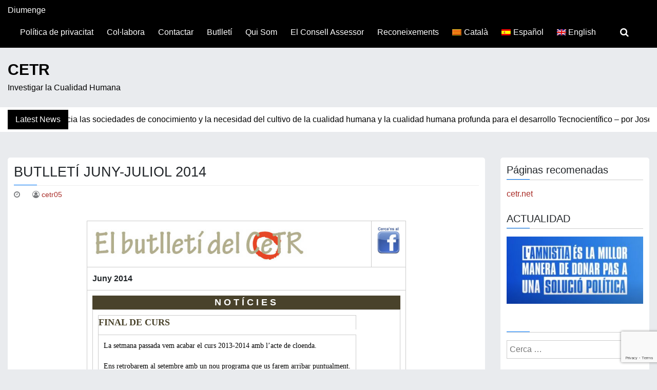

--- FILE ---
content_type: text/html; charset=UTF-8
request_url: https://ea.cetr.net/butlleti_juny-juliol_2014/
body_size: 12970
content:
<!doctype html>
<html lang="ca">

<head>
	<meta charset="UTF-8">
	<meta name="viewport" content="width=device-width, initial-scale=1">
	<link rel="profile" href="http://gmpg.org/xfn/11">

	<title>Butlletí juny-juliol 2014 &#8211; CETR</title>
<meta name='robots' content='max-image-preview:large' />
<link rel="alternate" hreflang="ca" href="https://ea.cetr.net/butlleti_juny-juliol_2014/" />
<link rel="alternate" hreflang="x-default" href="https://ea.cetr.net/butlleti_juny-juliol_2014/" />
<link rel='dns-prefetch' href='//fonts.googleapis.com' />
<link rel="alternate" type="application/rss+xml" title="CETR &raquo; Canal d&#039;informació" href="https://ea.cetr.net/feed/" />
<link rel="alternate" type="application/rss+xml" title="CETR &raquo; Canal dels comentaris" href="https://ea.cetr.net/comments/feed/" />
<link rel="alternate" type="application/rss+xml" title="CETR &raquo; Butlletí juny-juliol 2014 Canal dels comentaris" href="https://ea.cetr.net/butlleti_juny-juliol_2014/feed/" />
<script type="text/javascript">
/* <![CDATA[ */
window._wpemojiSettings = {"baseUrl":"https:\/\/s.w.org\/images\/core\/emoji\/15.0.3\/72x72\/","ext":".png","svgUrl":"https:\/\/s.w.org\/images\/core\/emoji\/15.0.3\/svg\/","svgExt":".svg","source":{"concatemoji":"https:\/\/ea.cetr.net\/wp-includes\/js\/wp-emoji-release.min.js?ver=6.6.4"}};
/*! This file is auto-generated */
!function(i,n){var o,s,e;function c(e){try{var t={supportTests:e,timestamp:(new Date).valueOf()};sessionStorage.setItem(o,JSON.stringify(t))}catch(e){}}function p(e,t,n){e.clearRect(0,0,e.canvas.width,e.canvas.height),e.fillText(t,0,0);var t=new Uint32Array(e.getImageData(0,0,e.canvas.width,e.canvas.height).data),r=(e.clearRect(0,0,e.canvas.width,e.canvas.height),e.fillText(n,0,0),new Uint32Array(e.getImageData(0,0,e.canvas.width,e.canvas.height).data));return t.every(function(e,t){return e===r[t]})}function u(e,t,n){switch(t){case"flag":return n(e,"\ud83c\udff3\ufe0f\u200d\u26a7\ufe0f","\ud83c\udff3\ufe0f\u200b\u26a7\ufe0f")?!1:!n(e,"\ud83c\uddfa\ud83c\uddf3","\ud83c\uddfa\u200b\ud83c\uddf3")&&!n(e,"\ud83c\udff4\udb40\udc67\udb40\udc62\udb40\udc65\udb40\udc6e\udb40\udc67\udb40\udc7f","\ud83c\udff4\u200b\udb40\udc67\u200b\udb40\udc62\u200b\udb40\udc65\u200b\udb40\udc6e\u200b\udb40\udc67\u200b\udb40\udc7f");case"emoji":return!n(e,"\ud83d\udc26\u200d\u2b1b","\ud83d\udc26\u200b\u2b1b")}return!1}function f(e,t,n){var r="undefined"!=typeof WorkerGlobalScope&&self instanceof WorkerGlobalScope?new OffscreenCanvas(300,150):i.createElement("canvas"),a=r.getContext("2d",{willReadFrequently:!0}),o=(a.textBaseline="top",a.font="600 32px Arial",{});return e.forEach(function(e){o[e]=t(a,e,n)}),o}function t(e){var t=i.createElement("script");t.src=e,t.defer=!0,i.head.appendChild(t)}"undefined"!=typeof Promise&&(o="wpEmojiSettingsSupports",s=["flag","emoji"],n.supports={everything:!0,everythingExceptFlag:!0},e=new Promise(function(e){i.addEventListener("DOMContentLoaded",e,{once:!0})}),new Promise(function(t){var n=function(){try{var e=JSON.parse(sessionStorage.getItem(o));if("object"==typeof e&&"number"==typeof e.timestamp&&(new Date).valueOf()<e.timestamp+604800&&"object"==typeof e.supportTests)return e.supportTests}catch(e){}return null}();if(!n){if("undefined"!=typeof Worker&&"undefined"!=typeof OffscreenCanvas&&"undefined"!=typeof URL&&URL.createObjectURL&&"undefined"!=typeof Blob)try{var e="postMessage("+f.toString()+"("+[JSON.stringify(s),u.toString(),p.toString()].join(",")+"));",r=new Blob([e],{type:"text/javascript"}),a=new Worker(URL.createObjectURL(r),{name:"wpTestEmojiSupports"});return void(a.onmessage=function(e){c(n=e.data),a.terminate(),t(n)})}catch(e){}c(n=f(s,u,p))}t(n)}).then(function(e){for(var t in e)n.supports[t]=e[t],n.supports.everything=n.supports.everything&&n.supports[t],"flag"!==t&&(n.supports.everythingExceptFlag=n.supports.everythingExceptFlag&&n.supports[t]);n.supports.everythingExceptFlag=n.supports.everythingExceptFlag&&!n.supports.flag,n.DOMReady=!1,n.readyCallback=function(){n.DOMReady=!0}}).then(function(){return e}).then(function(){var e;n.supports.everything||(n.readyCallback(),(e=n.source||{}).concatemoji?t(e.concatemoji):e.wpemoji&&e.twemoji&&(t(e.twemoji),t(e.wpemoji)))}))}((window,document),window._wpemojiSettings);
/* ]]> */
</script>
<link rel='stylesheet' id='pt-cv-public-style-css' href='https://ea.cetr.net/wp-content/plugins/content-views-query-and-display-post-page/public/assets/css/cv.css?ver=4.2.1' type='text/css' media='all' />
<style id='wp-emoji-styles-inline-css' type='text/css'>

	img.wp-smiley, img.emoji {
		display: inline !important;
		border: none !important;
		box-shadow: none !important;
		height: 1em !important;
		width: 1em !important;
		margin: 0 0.07em !important;
		vertical-align: -0.1em !important;
		background: none !important;
		padding: 0 !important;
	}
</style>
<link rel='stylesheet' id='wp-block-library-css' href='https://ea.cetr.net/wp-includes/css/dist/block-library/style.min.css?ver=6.6.4' type='text/css' media='all' />
<style id='classic-theme-styles-inline-css' type='text/css'>
/*! This file is auto-generated */
.wp-block-button__link{color:#fff;background-color:#32373c;border-radius:9999px;box-shadow:none;text-decoration:none;padding:calc(.667em + 2px) calc(1.333em + 2px);font-size:1.125em}.wp-block-file__button{background:#32373c;color:#fff;text-decoration:none}
</style>
<style id='global-styles-inline-css' type='text/css'>
:root{--wp--preset--aspect-ratio--square: 1;--wp--preset--aspect-ratio--4-3: 4/3;--wp--preset--aspect-ratio--3-4: 3/4;--wp--preset--aspect-ratio--3-2: 3/2;--wp--preset--aspect-ratio--2-3: 2/3;--wp--preset--aspect-ratio--16-9: 16/9;--wp--preset--aspect-ratio--9-16: 9/16;--wp--preset--color--black: #000000;--wp--preset--color--cyan-bluish-gray: #abb8c3;--wp--preset--color--white: #ffffff;--wp--preset--color--pale-pink: #f78da7;--wp--preset--color--vivid-red: #cf2e2e;--wp--preset--color--luminous-vivid-orange: #ff6900;--wp--preset--color--luminous-vivid-amber: #fcb900;--wp--preset--color--light-green-cyan: #7bdcb5;--wp--preset--color--vivid-green-cyan: #00d084;--wp--preset--color--pale-cyan-blue: #8ed1fc;--wp--preset--color--vivid-cyan-blue: #0693e3;--wp--preset--color--vivid-purple: #9b51e0;--wp--preset--gradient--vivid-cyan-blue-to-vivid-purple: linear-gradient(135deg,rgba(6,147,227,1) 0%,rgb(155,81,224) 100%);--wp--preset--gradient--light-green-cyan-to-vivid-green-cyan: linear-gradient(135deg,rgb(122,220,180) 0%,rgb(0,208,130) 100%);--wp--preset--gradient--luminous-vivid-amber-to-luminous-vivid-orange: linear-gradient(135deg,rgba(252,185,0,1) 0%,rgba(255,105,0,1) 100%);--wp--preset--gradient--luminous-vivid-orange-to-vivid-red: linear-gradient(135deg,rgba(255,105,0,1) 0%,rgb(207,46,46) 100%);--wp--preset--gradient--very-light-gray-to-cyan-bluish-gray: linear-gradient(135deg,rgb(238,238,238) 0%,rgb(169,184,195) 100%);--wp--preset--gradient--cool-to-warm-spectrum: linear-gradient(135deg,rgb(74,234,220) 0%,rgb(151,120,209) 20%,rgb(207,42,186) 40%,rgb(238,44,130) 60%,rgb(251,105,98) 80%,rgb(254,248,76) 100%);--wp--preset--gradient--blush-light-purple: linear-gradient(135deg,rgb(255,206,236) 0%,rgb(152,150,240) 100%);--wp--preset--gradient--blush-bordeaux: linear-gradient(135deg,rgb(254,205,165) 0%,rgb(254,45,45) 50%,rgb(107,0,62) 100%);--wp--preset--gradient--luminous-dusk: linear-gradient(135deg,rgb(255,203,112) 0%,rgb(199,81,192) 50%,rgb(65,88,208) 100%);--wp--preset--gradient--pale-ocean: linear-gradient(135deg,rgb(255,245,203) 0%,rgb(182,227,212) 50%,rgb(51,167,181) 100%);--wp--preset--gradient--electric-grass: linear-gradient(135deg,rgb(202,248,128) 0%,rgb(113,206,126) 100%);--wp--preset--gradient--midnight: linear-gradient(135deg,rgb(2,3,129) 0%,rgb(40,116,252) 100%);--wp--preset--font-size--small: 13px;--wp--preset--font-size--medium: 20px;--wp--preset--font-size--large: 36px;--wp--preset--font-size--x-large: 42px;--wp--preset--spacing--20: 0.44rem;--wp--preset--spacing--30: 0.67rem;--wp--preset--spacing--40: 1rem;--wp--preset--spacing--50: 1.5rem;--wp--preset--spacing--60: 2.25rem;--wp--preset--spacing--70: 3.38rem;--wp--preset--spacing--80: 5.06rem;--wp--preset--shadow--natural: 6px 6px 9px rgba(0, 0, 0, 0.2);--wp--preset--shadow--deep: 12px 12px 50px rgba(0, 0, 0, 0.4);--wp--preset--shadow--sharp: 6px 6px 0px rgba(0, 0, 0, 0.2);--wp--preset--shadow--outlined: 6px 6px 0px -3px rgba(255, 255, 255, 1), 6px 6px rgba(0, 0, 0, 1);--wp--preset--shadow--crisp: 6px 6px 0px rgba(0, 0, 0, 1);}:where(.is-layout-flex){gap: 0.5em;}:where(.is-layout-grid){gap: 0.5em;}body .is-layout-flex{display: flex;}.is-layout-flex{flex-wrap: wrap;align-items: center;}.is-layout-flex > :is(*, div){margin: 0;}body .is-layout-grid{display: grid;}.is-layout-grid > :is(*, div){margin: 0;}:where(.wp-block-columns.is-layout-flex){gap: 2em;}:where(.wp-block-columns.is-layout-grid){gap: 2em;}:where(.wp-block-post-template.is-layout-flex){gap: 1.25em;}:where(.wp-block-post-template.is-layout-grid){gap: 1.25em;}.has-black-color{color: var(--wp--preset--color--black) !important;}.has-cyan-bluish-gray-color{color: var(--wp--preset--color--cyan-bluish-gray) !important;}.has-white-color{color: var(--wp--preset--color--white) !important;}.has-pale-pink-color{color: var(--wp--preset--color--pale-pink) !important;}.has-vivid-red-color{color: var(--wp--preset--color--vivid-red) !important;}.has-luminous-vivid-orange-color{color: var(--wp--preset--color--luminous-vivid-orange) !important;}.has-luminous-vivid-amber-color{color: var(--wp--preset--color--luminous-vivid-amber) !important;}.has-light-green-cyan-color{color: var(--wp--preset--color--light-green-cyan) !important;}.has-vivid-green-cyan-color{color: var(--wp--preset--color--vivid-green-cyan) !important;}.has-pale-cyan-blue-color{color: var(--wp--preset--color--pale-cyan-blue) !important;}.has-vivid-cyan-blue-color{color: var(--wp--preset--color--vivid-cyan-blue) !important;}.has-vivid-purple-color{color: var(--wp--preset--color--vivid-purple) !important;}.has-black-background-color{background-color: var(--wp--preset--color--black) !important;}.has-cyan-bluish-gray-background-color{background-color: var(--wp--preset--color--cyan-bluish-gray) !important;}.has-white-background-color{background-color: var(--wp--preset--color--white) !important;}.has-pale-pink-background-color{background-color: var(--wp--preset--color--pale-pink) !important;}.has-vivid-red-background-color{background-color: var(--wp--preset--color--vivid-red) !important;}.has-luminous-vivid-orange-background-color{background-color: var(--wp--preset--color--luminous-vivid-orange) !important;}.has-luminous-vivid-amber-background-color{background-color: var(--wp--preset--color--luminous-vivid-amber) !important;}.has-light-green-cyan-background-color{background-color: var(--wp--preset--color--light-green-cyan) !important;}.has-vivid-green-cyan-background-color{background-color: var(--wp--preset--color--vivid-green-cyan) !important;}.has-pale-cyan-blue-background-color{background-color: var(--wp--preset--color--pale-cyan-blue) !important;}.has-vivid-cyan-blue-background-color{background-color: var(--wp--preset--color--vivid-cyan-blue) !important;}.has-vivid-purple-background-color{background-color: var(--wp--preset--color--vivid-purple) !important;}.has-black-border-color{border-color: var(--wp--preset--color--black) !important;}.has-cyan-bluish-gray-border-color{border-color: var(--wp--preset--color--cyan-bluish-gray) !important;}.has-white-border-color{border-color: var(--wp--preset--color--white) !important;}.has-pale-pink-border-color{border-color: var(--wp--preset--color--pale-pink) !important;}.has-vivid-red-border-color{border-color: var(--wp--preset--color--vivid-red) !important;}.has-luminous-vivid-orange-border-color{border-color: var(--wp--preset--color--luminous-vivid-orange) !important;}.has-luminous-vivid-amber-border-color{border-color: var(--wp--preset--color--luminous-vivid-amber) !important;}.has-light-green-cyan-border-color{border-color: var(--wp--preset--color--light-green-cyan) !important;}.has-vivid-green-cyan-border-color{border-color: var(--wp--preset--color--vivid-green-cyan) !important;}.has-pale-cyan-blue-border-color{border-color: var(--wp--preset--color--pale-cyan-blue) !important;}.has-vivid-cyan-blue-border-color{border-color: var(--wp--preset--color--vivid-cyan-blue) !important;}.has-vivid-purple-border-color{border-color: var(--wp--preset--color--vivid-purple) !important;}.has-vivid-cyan-blue-to-vivid-purple-gradient-background{background: var(--wp--preset--gradient--vivid-cyan-blue-to-vivid-purple) !important;}.has-light-green-cyan-to-vivid-green-cyan-gradient-background{background: var(--wp--preset--gradient--light-green-cyan-to-vivid-green-cyan) !important;}.has-luminous-vivid-amber-to-luminous-vivid-orange-gradient-background{background: var(--wp--preset--gradient--luminous-vivid-amber-to-luminous-vivid-orange) !important;}.has-luminous-vivid-orange-to-vivid-red-gradient-background{background: var(--wp--preset--gradient--luminous-vivid-orange-to-vivid-red) !important;}.has-very-light-gray-to-cyan-bluish-gray-gradient-background{background: var(--wp--preset--gradient--very-light-gray-to-cyan-bluish-gray) !important;}.has-cool-to-warm-spectrum-gradient-background{background: var(--wp--preset--gradient--cool-to-warm-spectrum) !important;}.has-blush-light-purple-gradient-background{background: var(--wp--preset--gradient--blush-light-purple) !important;}.has-blush-bordeaux-gradient-background{background: var(--wp--preset--gradient--blush-bordeaux) !important;}.has-luminous-dusk-gradient-background{background: var(--wp--preset--gradient--luminous-dusk) !important;}.has-pale-ocean-gradient-background{background: var(--wp--preset--gradient--pale-ocean) !important;}.has-electric-grass-gradient-background{background: var(--wp--preset--gradient--electric-grass) !important;}.has-midnight-gradient-background{background: var(--wp--preset--gradient--midnight) !important;}.has-small-font-size{font-size: var(--wp--preset--font-size--small) !important;}.has-medium-font-size{font-size: var(--wp--preset--font-size--medium) !important;}.has-large-font-size{font-size: var(--wp--preset--font-size--large) !important;}.has-x-large-font-size{font-size: var(--wp--preset--font-size--x-large) !important;}
:where(.wp-block-post-template.is-layout-flex){gap: 1.25em;}:where(.wp-block-post-template.is-layout-grid){gap: 1.25em;}
:where(.wp-block-columns.is-layout-flex){gap: 2em;}:where(.wp-block-columns.is-layout-grid){gap: 2em;}
:root :where(.wp-block-pullquote){font-size: 1.5em;line-height: 1.6;}
</style>
<link rel='stylesheet' id='contact-form-7-css' href='https://ea.cetr.net/wp-content/plugins/contact-form-7/includes/css/styles.css?ver=6.0.6' type='text/css' media='all' />
<link rel='stylesheet' id='wpml-legacy-dropdown-0-css' href='https://ea.cetr.net/wp-content/plugins/sitepress-multilingual-cms/templates/language-switchers/legacy-dropdown/style.min.css?ver=1' type='text/css' media='all' />
<style id='wpml-legacy-dropdown-0-inline-css' type='text/css'>
.wpml-ls-statics-shortcode_actions{background-color:#ffffff;}.wpml-ls-statics-shortcode_actions, .wpml-ls-statics-shortcode_actions .wpml-ls-sub-menu, .wpml-ls-statics-shortcode_actions a {border-color:#cdcdcd;}.wpml-ls-statics-shortcode_actions a, .wpml-ls-statics-shortcode_actions .wpml-ls-sub-menu a, .wpml-ls-statics-shortcode_actions .wpml-ls-sub-menu a:link, .wpml-ls-statics-shortcode_actions li:not(.wpml-ls-current-language) .wpml-ls-link, .wpml-ls-statics-shortcode_actions li:not(.wpml-ls-current-language) .wpml-ls-link:link {color:#444444;background-color:#ffffff;}.wpml-ls-statics-shortcode_actions .wpml-ls-sub-menu a:hover,.wpml-ls-statics-shortcode_actions .wpml-ls-sub-menu a:focus, .wpml-ls-statics-shortcode_actions .wpml-ls-sub-menu a:link:hover, .wpml-ls-statics-shortcode_actions .wpml-ls-sub-menu a:link:focus {color:#000000;background-color:#eeeeee;}.wpml-ls-statics-shortcode_actions .wpml-ls-current-language > a {color:#444444;background-color:#ffffff;}.wpml-ls-statics-shortcode_actions .wpml-ls-current-language:hover>a, .wpml-ls-statics-shortcode_actions .wpml-ls-current-language>a:focus {color:#000000;background-color:#eeeeee;}
</style>
<link rel='stylesheet' id='wpml-menu-item-0-css' href='https://ea.cetr.net/wp-content/plugins/sitepress-multilingual-cms/templates/language-switchers/menu-item/style.min.css?ver=1' type='text/css' media='all' />
<link rel='stylesheet' id='news-box-google-font-css' href='https://fonts.googleapis.com/css2?family=PT+Serif%3A400%2C400i%2C700%2C700i%7CCrete+Round%3A400%2C400i&#038;subset=latin%2Clatin-ext%2Carabic%2Chebrew&#038;display=swap&#038;ver=2' type='text/css' media='all' />
<link rel='stylesheet' id='font-awesome-css' href='https://ea.cetr.net/wp-content/themes/news-box/assets/css/font-awesome.css?ver=4.7.0' type='text/css' media='all' />
<link rel='stylesheet' id='bootstrap-css' href='https://ea.cetr.net/wp-content/themes/news-box/assets/css/bootstrap.css?ver=4.1.0' type='text/css' media='all' />
<link rel='stylesheet' id='news-box-default-css' href='https://ea.cetr.net/wp-content/themes/news-box/assets/css/default.css?ver=1.3.1' type='text/css' media='all' />
<link rel='stylesheet' id='news-box-style-css' href='https://ea.cetr.net/wp-content/themes/news-box/style.css?ver=1.3.1' type='text/css' media='all' />
<link rel='stylesheet' id='news-box-custom-style-css' href='https://ea.cetr.net/wp-content/themes/news-box/assets/css/custom-style.css?ver=6.6.4' type='text/css' media='all' />
<style id='news-box-custom-style-inline-css' type='text/css'>
.site-title a,
			.site-description {
				color: #000000 ;
			}body a{
                    color: #a82b26;
                }
</style>
<script type="text/javascript" src="https://ea.cetr.net/wp-includes/js/jquery/jquery.min.js?ver=3.7.1" id="jquery-core-js"></script>
<script type="text/javascript" src="https://ea.cetr.net/wp-includes/js/jquery/jquery-migrate.min.js?ver=3.4.1" id="jquery-migrate-js"></script>
<script type="text/javascript" src="https://ea.cetr.net/wp-content/plugins/sitepress-multilingual-cms/templates/language-switchers/legacy-dropdown/script.min.js?ver=1" id="wpml-legacy-dropdown-0-js"></script>
<script type="text/javascript" src="https://ea.cetr.net/wp-content/themes/news-box/assets/js/modernizr.js?ver=6.6.4" id="modernizr-js"></script>
<script></script><link rel="https://api.w.org/" href="https://ea.cetr.net/wp-json/" /><link rel="alternate" title="JSON" type="application/json" href="https://ea.cetr.net/wp-json/wp/v2/posts/57044" /><link rel="EditURI" type="application/rsd+xml" title="RSD" href="https://ea.cetr.net/xmlrpc.php?rsd" />
<meta name="generator" content="WordPress 6.6.4" />
<link rel="canonical" href="https://ea.cetr.net/butlleti_juny-juliol_2014/" />
<link rel='shortlink' href='https://ea.cetr.net/?p=57044' />
<link rel="alternate" title="oEmbed (JSON)" type="application/json+oembed" href="https://ea.cetr.net/wp-json/oembed/1.0/embed?url=https%3A%2F%2Fea.cetr.net%2Fbutlleti_juny-juliol_2014%2F" />
<link rel="alternate" title="oEmbed (XML)" type="text/xml+oembed" href="https://ea.cetr.net/wp-json/oembed/1.0/embed?url=https%3A%2F%2Fea.cetr.net%2Fbutlleti_juny-juliol_2014%2F&#038;format=xml" />
<meta name="generator" content="WPML ver:4.8.6 stt:8,1,2;" />

		<!-- GA Google Analytics @ https://m0n.co/ga -->
		<script>
			(function(i,s,o,g,r,a,m){i['GoogleAnalyticsObject']=r;i[r]=i[r]||function(){
			(i[r].q=i[r].q||[]).push(arguments)},i[r].l=1*new Date();a=s.createElement(o),
			m=s.getElementsByTagName(o)[0];a.async=1;a.src=g;m.parentNode.insertBefore(a,m)
			})(window,document,'script','https://www.google-analytics.com/analytics.js','ga');
			ga('create', 'UA-22042385-1', 'auto');
			ga('send', 'pageview');
		</script>

	<style type="text/css">.recentcomments a{display:inline !important;padding:0 !important;margin:0 !important;}</style><meta name="generator" content="Powered by WPBakery Page Builder - drag and drop page builder for WordPress."/>
<link rel="icon" href="https://ea.cetr.net/wp-content/uploads/2016/08/cropped-logo-letras-1-32x32.png" sizes="32x32" />
<link rel="icon" href="https://ea.cetr.net/wp-content/uploads/2016/08/cropped-logo-letras-1-192x192.png" sizes="192x192" />
<link rel="apple-touch-icon" href="https://ea.cetr.net/wp-content/uploads/2016/08/cropped-logo-letras-1-180x180.png" />
<meta name="msapplication-TileImage" content="https://ea.cetr.net/wp-content/uploads/2016/08/cropped-logo-letras-1-270x270.png" />
		<style type="text/css" id="wp-custom-css">
			html body {
    word-break: unset;
}
#navbar-content li {
    margin-right: 10px;
}
.header-top.bg-dark > .container {
    max-width: 100%;
}

/* Qui som */
.nombre_miembros > h2 {
    font-size: 21px;
}		</style>
		<noscript><style> .wpb_animate_when_almost_visible { opacity: 1; }</style></noscript></head>

<body class="post-template-default single single-post postid-57044 single-format-standard wpb-js-composer js-comp-ver-7.8 vc_responsive">
		<div id="page" class="site">
		<a class="skip-link screen-reader-text" href="#content">Skip to content</a>

		<header id="masthead" class="site-header">
							<div class="header-top bg-dark">
		<div class="container">
			<div class="headtop-items">

				<div class="time-column">
					<div class="date-time time-show">
													<ul>
								<li><span class="time"><i class="fa fa-time"></i>10:14</li>
								<li><span class="time">Diumenge</span></li>
								<li><span class="date"><i class="fa fa-date"></i></span></li>
							</ul>
											</div>
				</div>

				<div class="topnav-serch">
					<nav class="navbar navbar-expand-lg">
						<button class="navbar-toggler" type="button" data-toggle="collapse" data-target="#navbar-content" aria-controls="navbar-content" aria-expanded="false" aria-label="Toggle Navigation">
							<span class="navbar-toggler-icon"><i class="fa fa-bars"></i></span>
						</button>
						<div class="collapse navbar-collapse" id="navbar-content">
							<ul id="primary-menu" class="navbar-nav ml-auto"><li id="menu-item-63948" class="menu-item menu-item-type-custom menu-item-object-custom menu-item-63948 nav-item"><a href="http://ea.cetr.net/politica-de-privacitat/" class="nav-link">Política de privacitat</a></li>
<li id="menu-item-16276" class="menu-item menu-item-type-post_type menu-item-object-page menu-item-16276 nav-item"><a href="https://ea.cetr.net/col%c2%b7labora/" class="nav-link">Col·labora</a></li>
<li id="menu-item-16275" class="menu-item menu-item-type-post_type menu-item-object-page menu-item-16275 nav-item"><a href="https://ea.cetr.net/contactar/" class="nav-link">Contactar</a></li>
<li id="menu-item-58874" class="menu-item menu-item-type-custom menu-item-object-custom menu-item-58874 nav-item"><a href="http://cetr.net/butlleti" class="nav-link">Butlletí</a></li>
<li id="menu-item-16273" class="menu-item menu-item-type-post_type menu-item-object-page menu-item-16273 nav-item"><a href="https://ea.cetr.net/qui-som/" class="nav-link">Qui Som</a></li>
<li id="menu-item-63101" class="menu-item menu-item-type-post_type menu-item-object-post menu-item-63101 nav-item"><a href="https://ea.cetr.net/el-consell-assessor/" class="nav-link">El Consell Assessor</a></li>
<li id="menu-item-63233" class="menu-item menu-item-type-post_type menu-item-object-post menu-item-63233 nav-item"><a href="https://ea.cetr.net/reconeixements-cetr/" class="nav-link">Reconeixements</a></li>
<li id="menu-item-wpml-ls-109-ca" class="menu-item-language menu-item-language-current menu-item wpml-ls-slot-109 wpml-ls-item wpml-ls-item-ca wpml-ls-current-language wpml-ls-menu-item wpml-ls-first-item menu-item-type-wpml_ls_menu_item menu-item-object-wpml_ls_menu_item menu-item-wpml-ls-109-ca nav-item"><a href="https://ea.cetr.net/butlleti_juny-juliol_2014/" class="nav-link" role="menuitem"><img
            class="wpml-ls-flag"
            src="https://ea.cetr.net/wp-content/plugins/sitepress-multilingual-cms/res/flags/ca.png"
            alt=""
            
            
    /><span class="wpml-ls-native" lang="ca">Català</span></a></li>
<li id="menu-item-wpml-ls-109-es" class="menu-item-language menu-item wpml-ls-slot-109 wpml-ls-item wpml-ls-item-es wpml-ls-menu-item menu-item-type-wpml_ls_menu_item menu-item-object-wpml_ls_menu_item menu-item-wpml-ls-109-es nav-item"><a title="Switch to Español" href="https://ea.cetr.net/?lang=es" class="nav-link" aria-label="Switch to Español" role="menuitem"><img
            class="wpml-ls-flag"
            src="https://ea.cetr.net/wp-content/plugins/sitepress-multilingual-cms/res/flags/es.png"
            alt=""
            
            
    /><span class="wpml-ls-native" lang="es">Español</span></a></li>
<li id="menu-item-wpml-ls-109-en" class="menu-item-language menu-item wpml-ls-slot-109 wpml-ls-item wpml-ls-item-en wpml-ls-menu-item wpml-ls-last-item menu-item-type-wpml_ls_menu_item menu-item-object-wpml_ls_menu_item menu-item-wpml-ls-109-en nav-item"><a title="Switch to English" href="https://ea.cetr.net/?lang=en" class="nav-link" aria-label="Switch to English" role="menuitem"><img
            class="wpml-ls-flag"
            src="https://ea.cetr.net/wp-content/plugins/sitepress-multilingual-cms/res/flags/en.png"
            alt=""
            
            
    /><span class="wpml-ls-native" lang="en">English</span></a></li>
</ul>						</div>
					</nav>

					<div class="header-search">
						<div class="search-icon"><i class="fa fa-search"></i></div>
						<div class="header-search-form">
							<form role="search" method="get" class="search-form" action="https://ea.cetr.net/">
				<label>
					<span class="screen-reader-text">Cerca:</span>
					<input type="search" class="search-field" placeholder="Cerca &hellip;" value="" name="s" />
				</label>
				<input type="submit" class="search-submit" value="Cerca" />
			<input type='hidden' name='lang' value='ca' /></form>						</div>
					</div>
				</div>
			</div>
		</div>
	</div>

			<div class="header-middle">
				<div class="container">
					<div class="row">
						<div class="col-md-4">
							<div class="site-branding news-box-logo">
																	<h1 class="site-title logo-off"><a class="navbar-brand" href="https://ea.cetr.net/" rel="home">CETR</a></h1>
																	<p class="site-description ">Investigar la Cualidad Humana</p>
															</div><!-- .site-branding -->
						</div>
						<div class="col-md-8">
													</div>
					</div>
				</div>
			</div>
						<div class="header-bottom latest-news-bar">
				<div class="container">
					<div class="nbox-ticker">
						<div class="ticker-title">
							<div class="news-latest">
								Latest News							</div>
						</div>
						<div class="ticker-content">
							<div class="news-update holder">
																	<div> AVÍS &#8211; CICLE DE CINEMA&nbsp; | &nbsp;</div>
																	<div> El tránsito hacia las sociedades de conocimiento y la necesidad del cultivo de la cualidad humana y la cualidad humana profunda para el desarrollo Tecnocientífico &#8211; por Jose Manuel Bobadilla&nbsp; | &nbsp;</div>
																	<div> Urge solventar los problemas axiológicos en las Sociedades de Conocimiento &#8211; por Marià Corbí&nbsp; | &nbsp;</div>
																	<div> Función de la Epistemología Axiológica respecto a la DA por Marià Corbí&nbsp; | &nbsp;</div>
																	<div> ¿Y si el problema fuera la naturalización del mundo y la realidad del animal-humano? &#8211; Jose Manuel Bobadilla&nbsp; | &nbsp;</div>
																	<div> Las grandes tradiciones religiosas y espirituales enseñan a los humanos la felicidad por Marià Corbí (CAT)&nbsp; | &nbsp;</div>
															</div>
						</div>
					</div>
				</div>
			</div>
		</header><!-- #masthead -->
				<div id="content" class="site-content"><div class="container">
	<div class="row">
		<div class="col-lg-9">
			<div id="primary" class="content-area">
				<main id="main" class="site-main">

					
<article id="post-57044" class="card-view post-57044 post type-post status-publish format-standard hentry category-butlleti">

	<header class="entry-header">
	<h2 class="entry-title">Butlletí juny-juliol 2014</h2>		<div class="entry-meta">
			<span class="posted-on"> <i class="fa fa-clock-o"></i> <a href="https://ea.cetr.net/butlleti_juny-juliol_2014/" rel="bookmark"><time class="entry-date published" datetime="2014-07-03T00:00:00+02:00"></time><time class="updated" datetime=""></time></a></span><span class="byline"> <i class="fa fa-user-circle-o"></i>  <span class="author vcard"><a class="url fn n" href="https://ea.cetr.net/author/cetr05/">cetr05</a></span></span>		</div><!-- .entry-meta -->
	</header><!-- .entry-header -->

<div class="entry-content">
	<p> <!-- a{ color:#980000; } a:hover{ text-decoration:none; 		 color:#f00; } --> </p>
<table class="newsletter-taula" border="0" cellspacing="0" width="600" align="center">
<tbody>
<tr height="90">
<td width="527" valign="top"><img decoding="async" src="http://cetr.net/files/1298459158_cabecera_butteti.jpg" alt="" width="456" height="67" /></td>
<td width="63" valign="top"><a href="http://www.facebook.com/cetr.centre.destudis"><img decoding="async" src="http://cetr.net/files/1298460972_facebook-logo3_r217x256.jpg" border="0" alt="" width="58" height="67" /></a></td>
</tr>
<tr>
<td class="newsletter-data-enviament" colspan="2"><strong>Juny 2014</strong></td>
</tr>
<tr>
<td colspan="2">
<div style="background-color: #49422b; color: #ffffff; font-family: 'comic sans ms',Arial,Verdana; text-align: center; font-size: 18px; text-transform: uppercase; letter-spacing: 5px; font-weight: bold;">NOT&iacute;CIES</div>
<table border="0" cellspacing="0" cellpadding="0" width="600">
<tbody>
<tr>
<td colspan="2" valign="top">
<table border="0">
<tbody>
<tr>
<td style="float: left; width: 100%; font-family: 'Trebuchet MS',Verdana,Arial; color: #49422a; font-size: 18px; font-weight: bold; padding: 0; margin-bottom: 10px;"><span style="font-family: georgia,serif;">FINAL DE CURS </span></td>
</tr>
<tr>
<td style="float: left; width: 100%; font-family: 'Trebuchet MS',Verdana,Arial; font-size: 13px; font-weight: normal; color: #000000; margin-bottom: 10px;"><span style="font-size: 14px;"><span style="font-family: georgia,serif;">La setmana passada vem acabar el curs 2013-2014 amb l&#8217;acte de cloenda.</span></span></p>
<p style="padding-top: 3px; padding-bottom: 3px; margin-top: 3px; margin-bottom: 3px;"><span style="font-size: 14px;"><span style="font-family: georgia,serif;">Ens retrobarem al setembre amb un nou programa que us farem arribar puntualment.</span></span></p>
<p style="padding-top: 3px; padding-bottom: 3px; margin-top: 3px; margin-bottom: 3px;"><span style="font-size: 14px;"><span style="font-family: georgia,serif;">Us desitgem un bon estiu i fins la tornada!</span></span></p>
</td>
</tr>
</tbody>
</table>
</td>
</tr>
<tr>
<td colspan="2" height="40"></td>
</tr>
<tr>
<td align="left" valign="top"><img decoding="async" style="padding: 0; margin: 0; border: 1px solid #666;" src="http://cetr.net/newsletter/files/newsletter/367-imatge-cat.jpg" alt="" width="150" /></td>
<td width="420" valign="top">
<table border="0">
<tbody>
<tr>
<td style="float: left; width: 100%; font-family: 'Trebuchet MS',Verdana,Arial; color: #49422a; font-size: 18px; font-weight: bold; padding: 0; margin-bottom: 10px;"><span style="font-size: 14px;"><span style="font-family: georgia,serif;">NOU LLIBRE DE MARI&Agrave; CORB&Iacute;</span></span></p>
<p style="font-family: 'Trebuchet MS',Verdana,Arial; font-size: 13px;"><span style="font-size: 16px;"><span style="font-family: arial,helvetica,sans-serif;">La puerta a la sabidur&iacute;a</span></span></p>
</td>
</tr>
<tr>
<td style="float: left; width: 100%; font-family: 'Trebuchet MS',Verdana,Arial; font-size: 13px; font-weight: normal; color: #000000; margin-bottom: 10px;"><span style="font-size: 14px;"><span style="font-family: georgia,serif;">La gran qualitat humana ja no es pot heretar des de sistemes religiosos lligats a les creences dels nostres avantpassats, per&ograve; s&iacute; que podem recollir el seu llegat espiritual, aprenent a destil&bull;lar la seva oferta de saviesa. Aquest &eacute;s l&#8217;intent de Corb&iacute; en aquest llibre, en el qual exposa alguns dels principis necessaris per al cultiu de la qualitat humana, a partir de la lectura de dos Sutres budistes i de l&#8217;Evangeli de Mateu. </span></span></td>
</tr>
<tr>
<td><a style="font-family: 'Trebuchet MS',Verdana,Arial; font-size: 12px; color: #49422a; text-decoration: underline;" href="http://www.bubok.es/libros/233439/La_puerta_a_la_sabiduria">Veure el llibre</a></td>
</tr>
</tbody>
</table>
</td>
</tr>
<tr>
<td colspan="2" height="40"></td>
</tr>
</tbody>
</table>
<div style="background-color: #49422b; color: #ffffff; font-family: 'comic sans ms',Arial,Verdana; text-align: center; font-size: 18px; text-transform: uppercase; letter-spacing: 5px; font-weight: bold;">LECTURES</div>
<table border="0" cellspacing="0" cellpadding="0">
<tbody>
<tr>
<td align="left" valign="top"><img decoding="async" style="padding: 0; margin: 0; border: 1px solid #666;" src="http://cetr.net/newsletter/files/newsletter/368-imatge-cat.png" alt="" width="150" /></td>
<td width="420" valign="top">
<table border="0">
<tbody>
<tr>
<td style="float: left; width: 100%; font-family: 'Trebuchet MS',Verdana,Arial; color: #49422a; font-size: 18px; font-weight: bold; padding: 0; margin-bottom: 10px;"><span style="font-size: 14px;"><span style="font-family: georgia,serif;">Res de mi </span></span></td>
</tr>
<tr>
<td><span style="float: left; width: 100%; font-family: 'Trebuchet MS',Verdana,Arial; font-size: 17px; font-weight: normal; color: #000000;">Mari&agrave; Corb&iacute;</span></td>
</tr>
<tr>
<td style="float: left; width: 100%; font-family: 'Trebuchet MS',Verdana,Arial; font-size: 13px; font-weight: normal; color: #000000; margin-bottom: 10px;">
<p style="padding-top: 3px; padding-bottom: 3px; margin-top: 3px; margin-bottom: 3px;"><span style="font-size: 14px;"><span style="font-family: georgia,serif;">Alliberament de la individualitat. Qu&egrave; &eacute;s la meva individualitat? Com a vivent, el meu organisme; com a hum&agrave;, el meu sentiment d&#8217;ego. I qu&egrave; &eacute;s el meu sentiment d&#8217;ego? La meva peculiar estructura de desitjos, temors, records i expectatives que es recolzen, fonamenten i s&#8217;identifiquen amb el meu cos. La consci&egrave;ncia-sentir de tot aix&ograve;, &eacute;s el meu &#8216;sentiment d&#8217;ego&#8217;, que &eacute;s la meva individualitat, la meva identitat, el que considero la meva personalitat&#8230; </span></span></p>
</td>
</tr>
<tr>
<td><a style="font-family: 'Trebuchet MS',Verdana,Arial; font-size: 12px; color: #49422a; text-decoration: underline;" href="http://cetr.net/ca/articles/qualitat_humana/res_de_mi">Llegir</a></td>
</tr>
</tbody>
</table>
</td>
</tr>
<tr>
<td colspan="2" height="40"></td>
</tr>
<tr>
<td align="left" valign="top"><img decoding="async" style="padding: 0; margin: 0; border: 1px solid #666;" src="http://cetr.net/newsletter/files/newsletter/369-imatge-cat.png" alt="" width="150" /></td>
<td width="420" valign="top">
<table border="0">
<tbody>
<tr>
<td style="float: left; width: 100%; font-family: 'Trebuchet MS',Verdana,Arial; color: #49422a; font-size: 18px; font-weight: bold; padding: 0; margin-bottom: 10px;"><span style="font-size: 14px;"><span style="font-family: georgia,serif;">Naturaleza po&eacute;tica de la espiritualidad. Vista desde la epistemolog&iacute;a po&eacute;tica de Octavio Paz. </span></span></td>
</tr>
<tr>
<td><span style="float: left; width: 100%; font-family: 'Trebuchet MS',Verdana,Arial; font-size: 17px; font-weight: normal; color: #000000;">J. Amando Robles Robles </span></td>
</tr>
<tr>
<td style="float: left; width: 100%; font-family: 'Trebuchet MS',Verdana,Arial; font-size: 13px; font-weight: normal; color: #000000; margin-bottom: 10px;">
<p style="padding-top: 3px; padding-bottom: 3px; margin-top: 3px; margin-bottom: 3px;"><span style="font-size: 14px;"><span style="font-family: georgia,serif;">Nuestra reflexi&oacute;n cubrir&aacute; los cuatro puntos a los que acabamos de aludir: origen y pretensi&oacute;n que, de acuerdo a Octavio Paz, poes&iacute;a y religi&oacute;n comparten; qu&eacute; es la poes&iacute;a y funciones que cumple; la religi&oacute;n, su origen y funci&oacute;n, en comparaci&oacute;n y contraste con la poes&iacute;a &ndash;los tres puntos citados, de acuerdo con Octavio Paz&ndash;; y como cuarto punto, el nuevo concepto de religi&oacute;n que a nuestro juicio, a partir de la concepci&oacute;n perspicaz y certera de Paz sobre la poes&iacute;a, habr&iacute;a que postular. </span></span></p>
</td>
</tr>
<tr>
<td><a style="font-family: 'Trebuchet MS',Verdana,Arial; font-size: 12px; color: #49422a; text-decoration: underline;" href="http://cetr.net/ca/articles/la_saviesa_a/naturaleza_poetica_de_la_espirituali">Llegir</a></td>
</tr>
</tbody>
</table>
</td>
</tr>
<tr>
<td colspan="2" height="40"></td>
</tr>
<tr>
<td align="left" valign="top"><img decoding="async" style="padding: 0; margin: 0; border: 1px solid #666;" src="http://cetr.net/newsletter/files/newsletter/370-imatge-cat.png" alt="" width="150" /></td>
<td width="420" valign="top">
<table border="0">
<tbody>
<tr>
<td style="float: left; width: 100%; font-family: 'Trebuchet MS',Verdana,Arial; color: #49422a; font-size: 18px; font-weight: bold; padding: 0; margin-bottom: 10px;"><span style="font-size: 14px;"><span style="font-family: georgia,serif;">Llocs de culte de diferents tradicions. Recursos did&agrave;ctics </span></span></td>
</tr>
<tr>
<td style="float: left; width: 100%; font-family: 'Trebuchet MS',Verdana,Arial; font-size: 13px; font-weight: normal; color: #000000; margin-bottom: 10px;"><span style="font-size: 14px;"><span style="font-family: georgia,serif;">L&rsquo;Associaci&oacute; Unesco per al Di&agrave;leg Interreligi&oacute;s, en col&bull;laboraci&oacute; amb l&rsquo;Escola Pia, publica una Guia que t&eacute; per objectiu oferir informaci&oacute; i formaci&oacute; a la comunitat educativa i especialment als professors i alumnes sobre la diversitat religiosa. I ho fa a partir de la presentaci&oacute; dels llocs de culte. </span></span></td>
</tr>
<tr>
<td><a style="font-family: 'Trebuchet MS',Verdana,Arial; font-size: 12px; color: #49422a; text-decoration: underline;" href="http://cetr.net/ca/articles/la_saviesa_a/llocs_de_culte_de_diferents_tradicio">Llegir</a></td>
</tr>
</tbody>
</table>
</td>
</tr>
<tr>
<td colspan="2" height="40"></td>
</tr>
</tbody>
</table>
</td>
</tr>
</tbody>
</table>
</div><!-- .entry-content -->

<footer class="entry-footer">
	<i class="fa fa-file"></i><span class="cat-links"> <a href="https://ea.cetr.net/category/sin-categoria/butlleti/" rel="category tag">Butlletí</a></span></footer><!-- .entry-footer -->
	
</article><!-- #post-57044 -->

	<nav class="navigation post-navigation" aria-label="Entrades">
		<h2 class="screen-reader-text">Navegació d&#039;entrades</h2>
		<div class="nav-links"><div class="nav-previous"><a href="https://ea.cetr.net/el_cientific_extrem/" rel="prev">El científic extrem</a></div><div class="nav-next"><a href="https://ea.cetr.net/religious_myths_science_and_society/" rel="next">Religious Myths, Science and Society</a></div></div>
	</nav>
<div id="comments" class="comments-area">

		<div id="respond" class="comment-respond">
		<h3 id="reply-title" class="comment-reply-title">Deixa un comentari <small><a rel="nofollow" id="cancel-comment-reply-link" href="/butlleti_juny-juliol_2014/#respond" style="display:none;">Cancel·la les respostes</a></small></h3><p class="must-log-in">Heu d'<a href="https://ea.cetr.net/admin-login/?redirect_to=https%3A%2F%2Fea.cetr.net%2Fbutlleti_juny-juliol_2014%2F">iniciar la sessió</a> per escriure un comentari.</p>	</div><!-- #respond -->
	<p class="akismet_comment_form_privacy_notice">This site uses Akismet to reduce spam. <a href="https://akismet.com/privacy/" target="_blank" rel="nofollow noopener">Learn how your comment data is processed.</a></p>
</div><!-- #comments -->

				</main><!-- #main -->
			</div><!-- #primary -->
		</div>
					<div class="col-lg-3">
				<div class="news-box-sidebar">
					
<aside id="secondary" class="widget-area">
	<section id="text-26" class="widget widget_text"><h5 class="widget-title">Páginas recomenadas</h5>			<div class="textwidget"><p><a href="https://cetr.net/">cetr.net</a></p>
</div>
		</section><section id="media_image-7" class="widget widget_media_image"><h5 class="widget-title">ACTUALIDAD</h5><img width="300" height="148" src="https://ea.cetr.net/wp-content/uploads/2021/09/amnistia-300x148-1.jpg" class="image wp-image-66499  attachment-full size-full" alt="" style="max-width: 100%; height: auto;" decoding="async" loading="lazy" /></section><section id="text-80" class="widget widget_text">			<div class="textwidget"></div>
		</section><section id="search-8" class="widget widget_search"><h5 class="widget-title">&nbsp;</h5><form role="search" method="get" class="search-form" action="https://ea.cetr.net/">
				<label>
					<span class="screen-reader-text">Cerca:</span>
					<input type="search" class="search-field" placeholder="Cerca &hellip;" value="" name="s" />
				</label>
				<input type="submit" class="search-submit" value="Cerca" />
			<input type='hidden' name='lang' value='ca' /></form></section><section id="text-85" class="widget widget_text"><h5 class="widget-title">Categories</h5>			<div class="textwidget"><p><a href="http://ea.cetr.net/principis-de-la-epistemologia-axiologica-ea/">PRINCIPIS DE LA EA</a><br />
<a href="http://ea.cetr.net/es/doble-dimensio/"> doble dimensió</a><br />
<a href="http://ea.cetr.net/qualitat-humana-i-qualitat-humana-profunda-2/">qualitat huma i qualitat humana profunda</a><br />
<a href="http://ea.cetr.net/analisis-de-la-qh-en-el-passat/">anàlisis QH i QHP en el passat</a><br />
<a href="http://ea.cetr.net/nova-antropologia/">nova antropologia</a><br />
<a href="http://ea.cetr.net/nova-ontologia/">nova ontologia</a><br />
<a href="http://ea.cetr.net/nova-epistemologia/">nova epistemologia</a></p>
<p><a href="http://ea.cetr.net/per-que-parlar-de-la-epistemologia-axiologica/">PER QUÈ PARLAR DE LA EA</a></p>
<p><a href="http://ea.cetr.net/la-crisis-axiologica-al-s-xxi/">CRISIS AXIOLÒGICA S.XXI</a></p>
<p><a href="http://ea.cetr.net/construccio-de-projectes-axiologics-collectius-pacs/">CONSTRUCCIÓ PACs</a><br />
<a href="http://ea.cetr.net/construccio-de-valoracions-collectives/">protocols de construcció</a><br />
<a href="http://ea.cetr.net/tipus-i-exemples-teorics-de-pacs/">tipus i exemples teòrics de PACs</a></p>
<p><a href="http://ea.cetr.net/aplicacions-de-la-ea-en-societats-de-coneixement/">APLICACIONS DE LA EA EN SOCIETATS DE CONEIXEMENT</a></p>
<p><a href="http://ea.cetr.net/investigacions-del-grup-de-recerca/">INVESTIGACIONS DEL GRUP DE RECERCA</a></p>
<p><a href="http://ea.cetr.net/videos-sobre-conceptes-de-la-ea/">VIDEOS SOBRES CONCEPTES LA EA</a><br />
<a href="http://ea.cetr.net/videos-ea/">vídeos sobre la EA</a><br />
<a href="http://ea.cetr.net/conferencies-maria-corbi/">conferències Marià Corbi</a></p>
</div>
		</section><section id="text-29" class="widget widget_text">			<div class="textwidget"><hr class="sidebar"></div>
		</section><section id="text-30" class="widget widget_text">			<div class="textwidget"><hr class="sidebar"></div>
		</section></aside><!-- #secondary -->
				</div>
			</div>
			</div>
</div>


</div><!-- #content -->

<footer id="colophon" class="nsb-site-footer">
				<div class="footer-top bg-dark">
			<div class="container">
				<div class="row">
									</div>
			</div>
		</div>
		<div class="footer-bottom">
		<div class="container">
			<div class="row">
									<div class="col-sm-12">
						<div class="site-info">
														<div class="info-news-box-footer">
								<a href="https://wordpress.org/">
									Proudly powered by WordPress								</a>
								<span class="sep"> | </span>
								Theme: news-box by <a href="https://wpthemespace.com/product/news-box/">wpthemespace.com</a>.							</div>
						</div><!-- .site-info -->
						<div class="footer-menu text-center">
													</div>
					</div>
							</div>
		</div>
	</div>

</footer><!-- #colophon -->
</div><!-- #page -->

<script type="text/javascript" src="https://ea.cetr.net/wp-includes/js/dist/hooks.min.js?ver=2810c76e705dd1a53b18" id="wp-hooks-js"></script>
<script type="text/javascript" src="https://ea.cetr.net/wp-includes/js/dist/i18n.min.js?ver=5e580eb46a90c2b997e6" id="wp-i18n-js"></script>
<script type="text/javascript" id="wp-i18n-js-after">
/* <![CDATA[ */
wp.i18n.setLocaleData( { 'text direction\u0004ltr': [ 'ltr' ] } );
/* ]]> */
</script>
<script type="text/javascript" src="https://ea.cetr.net/wp-content/plugins/contact-form-7/includes/swv/js/index.js?ver=6.0.6" id="swv-js"></script>
<script type="text/javascript" id="contact-form-7-js-translations">
/* <![CDATA[ */
( function( domain, translations ) {
	var localeData = translations.locale_data[ domain ] || translations.locale_data.messages;
	localeData[""].domain = domain;
	wp.i18n.setLocaleData( localeData, domain );
} )( "contact-form-7", {"translation-revision-date":"2025-04-11 11:03:18+0000","generator":"GlotPress\/4.0.1","domain":"messages","locale_data":{"messages":{"":{"domain":"messages","plural-forms":"nplurals=2; plural=n != 1;","lang":"ca"},"This contact form is placed in the wrong place.":["Aquest formulari de contacte est\u00e0 col\u00b7locat en el lloc equivocat."],"Error:":["Error:"]}},"comment":{"reference":"includes\/js\/index.js"}} );
/* ]]> */
</script>
<script type="text/javascript" id="contact-form-7-js-before">
/* <![CDATA[ */
var wpcf7 = {
    "api": {
        "root": "https:\/\/ea.cetr.net\/wp-json\/",
        "namespace": "contact-form-7\/v1"
    }
};
/* ]]> */
</script>
<script type="text/javascript" src="https://ea.cetr.net/wp-content/plugins/contact-form-7/includes/js/index.js?ver=6.0.6" id="contact-form-7-js"></script>
<script type="text/javascript" id="pt-cv-content-views-script-js-extra">
/* <![CDATA[ */
var PT_CV_PUBLIC = {"_prefix":"pt-cv-","page_to_show":"5","_nonce":"f6d0cd43a9","is_admin":"","is_mobile":"","ajaxurl":"https:\/\/ea.cetr.net\/wp-admin\/admin-ajax.php","lang":"ca","loading_image_src":"data:image\/gif;base64,R0lGODlhDwAPALMPAMrKygwMDJOTkz09PZWVla+vr3p6euTk5M7OzuXl5TMzMwAAAJmZmWZmZszMzP\/\/\/yH\/[base64]\/wyVlamTi3nSdgwFNdhEJgTJoNyoB9ISYoQmdjiZPcj7EYCAeCF1gEDo4Dz2eIAAAh+QQFCgAPACwCAAAADQANAAAEM\/DJBxiYeLKdX3IJZT1FU0iIg2RNKx3OkZVnZ98ToRD4MyiDnkAh6BkNC0MvsAj0kMpHBAAh+QQFCgAPACwGAAAACQAPAAAEMDC59KpFDll73HkAA2wVY5KgiK5b0RRoI6MuzG6EQqCDMlSGheEhUAgqgUUAFRySIgAh+QQFCgAPACwCAAIADQANAAAEM\/DJKZNLND\/[base64]"};
var PT_CV_PAGINATION = {"first":"\u00ab","prev":"\u2039","next":"\u203a","last":"\u00bb","goto_first":"Go to first page","goto_prev":"Go to previous page","goto_next":"Go to next page","goto_last":"Go to last page","current_page":"Current page is","goto_page":"Go to page"};
/* ]]> */
</script>
<script type="text/javascript" src="https://ea.cetr.net/wp-content/plugins/content-views-query-and-display-post-page/public/assets/js/cv.js?ver=4.2.1" id="pt-cv-content-views-script-js"></script>
<script type="text/javascript" src="https://ea.cetr.net/wp-content/themes/news-box/assets/js/skip-link-focus-fix.js?ver=20151215" id="news-box-skip-link-focus-fix-js"></script>
<script type="text/javascript" src="https://ea.cetr.net/wp-content/themes/news-box/assets/js/ticker.js?ver=20151215" id="jquery.ticker-js"></script>
<script type="text/javascript" src="https://ea.cetr.net/wp-content/themes/news-box/assets/js/jquery.vticker.js?ver=20151215" id="vticker-js"></script>
<script type="text/javascript" src="https://ea.cetr.net/wp-content/themes/news-box/assets/js/bootstrap.js?ver=20151215" id="bootstrap-js"></script>
<script type="text/javascript" src="https://ea.cetr.net/wp-content/themes/news-box/assets/js/main.js?ver=1.3.1" id="news-box-main-js"></script>
<script type="text/javascript" src="https://ea.cetr.net/wp-includes/js/comment-reply.min.js?ver=6.6.4" id="comment-reply-js" async="async" data-wp-strategy="async"></script>
<script type="text/javascript" src="https://www.google.com/recaptcha/api.js?render=6LdWXEAqAAAAAKTpSA50ewM4ipIT1W_C3YOCZlNH&amp;ver=3.0" id="google-recaptcha-js"></script>
<script type="text/javascript" src="https://ea.cetr.net/wp-includes/js/dist/vendor/wp-polyfill.min.js?ver=3.15.0" id="wp-polyfill-js"></script>
<script type="text/javascript" id="wpcf7-recaptcha-js-before">
/* <![CDATA[ */
var wpcf7_recaptcha = {
    "sitekey": "6LdWXEAqAAAAAKTpSA50ewM4ipIT1W_C3YOCZlNH",
    "actions": {
        "homepage": "homepage",
        "contactform": "contactform"
    }
};
/* ]]> */
</script>
<script type="text/javascript" src="https://ea.cetr.net/wp-content/plugins/contact-form-7/modules/recaptcha/index.js?ver=6.0.6" id="wpcf7-recaptcha-js"></script>
<script></script>
</body>

</html>

--- FILE ---
content_type: text/html; charset=utf-8
request_url: https://www.google.com/recaptcha/api2/anchor?ar=1&k=6LdWXEAqAAAAAKTpSA50ewM4ipIT1W_C3YOCZlNH&co=aHR0cHM6Ly9lYS5jZXRyLm5ldDo0NDM.&hl=en&v=PoyoqOPhxBO7pBk68S4YbpHZ&size=invisible&anchor-ms=20000&execute-ms=30000&cb=pvbcwwgm1k7g
body_size: 48617
content:
<!DOCTYPE HTML><html dir="ltr" lang="en"><head><meta http-equiv="Content-Type" content="text/html; charset=UTF-8">
<meta http-equiv="X-UA-Compatible" content="IE=edge">
<title>reCAPTCHA</title>
<style type="text/css">
/* cyrillic-ext */
@font-face {
  font-family: 'Roboto';
  font-style: normal;
  font-weight: 400;
  font-stretch: 100%;
  src: url(//fonts.gstatic.com/s/roboto/v48/KFO7CnqEu92Fr1ME7kSn66aGLdTylUAMa3GUBHMdazTgWw.woff2) format('woff2');
  unicode-range: U+0460-052F, U+1C80-1C8A, U+20B4, U+2DE0-2DFF, U+A640-A69F, U+FE2E-FE2F;
}
/* cyrillic */
@font-face {
  font-family: 'Roboto';
  font-style: normal;
  font-weight: 400;
  font-stretch: 100%;
  src: url(//fonts.gstatic.com/s/roboto/v48/KFO7CnqEu92Fr1ME7kSn66aGLdTylUAMa3iUBHMdazTgWw.woff2) format('woff2');
  unicode-range: U+0301, U+0400-045F, U+0490-0491, U+04B0-04B1, U+2116;
}
/* greek-ext */
@font-face {
  font-family: 'Roboto';
  font-style: normal;
  font-weight: 400;
  font-stretch: 100%;
  src: url(//fonts.gstatic.com/s/roboto/v48/KFO7CnqEu92Fr1ME7kSn66aGLdTylUAMa3CUBHMdazTgWw.woff2) format('woff2');
  unicode-range: U+1F00-1FFF;
}
/* greek */
@font-face {
  font-family: 'Roboto';
  font-style: normal;
  font-weight: 400;
  font-stretch: 100%;
  src: url(//fonts.gstatic.com/s/roboto/v48/KFO7CnqEu92Fr1ME7kSn66aGLdTylUAMa3-UBHMdazTgWw.woff2) format('woff2');
  unicode-range: U+0370-0377, U+037A-037F, U+0384-038A, U+038C, U+038E-03A1, U+03A3-03FF;
}
/* math */
@font-face {
  font-family: 'Roboto';
  font-style: normal;
  font-weight: 400;
  font-stretch: 100%;
  src: url(//fonts.gstatic.com/s/roboto/v48/KFO7CnqEu92Fr1ME7kSn66aGLdTylUAMawCUBHMdazTgWw.woff2) format('woff2');
  unicode-range: U+0302-0303, U+0305, U+0307-0308, U+0310, U+0312, U+0315, U+031A, U+0326-0327, U+032C, U+032F-0330, U+0332-0333, U+0338, U+033A, U+0346, U+034D, U+0391-03A1, U+03A3-03A9, U+03B1-03C9, U+03D1, U+03D5-03D6, U+03F0-03F1, U+03F4-03F5, U+2016-2017, U+2034-2038, U+203C, U+2040, U+2043, U+2047, U+2050, U+2057, U+205F, U+2070-2071, U+2074-208E, U+2090-209C, U+20D0-20DC, U+20E1, U+20E5-20EF, U+2100-2112, U+2114-2115, U+2117-2121, U+2123-214F, U+2190, U+2192, U+2194-21AE, U+21B0-21E5, U+21F1-21F2, U+21F4-2211, U+2213-2214, U+2216-22FF, U+2308-230B, U+2310, U+2319, U+231C-2321, U+2336-237A, U+237C, U+2395, U+239B-23B7, U+23D0, U+23DC-23E1, U+2474-2475, U+25AF, U+25B3, U+25B7, U+25BD, U+25C1, U+25CA, U+25CC, U+25FB, U+266D-266F, U+27C0-27FF, U+2900-2AFF, U+2B0E-2B11, U+2B30-2B4C, U+2BFE, U+3030, U+FF5B, U+FF5D, U+1D400-1D7FF, U+1EE00-1EEFF;
}
/* symbols */
@font-face {
  font-family: 'Roboto';
  font-style: normal;
  font-weight: 400;
  font-stretch: 100%;
  src: url(//fonts.gstatic.com/s/roboto/v48/KFO7CnqEu92Fr1ME7kSn66aGLdTylUAMaxKUBHMdazTgWw.woff2) format('woff2');
  unicode-range: U+0001-000C, U+000E-001F, U+007F-009F, U+20DD-20E0, U+20E2-20E4, U+2150-218F, U+2190, U+2192, U+2194-2199, U+21AF, U+21E6-21F0, U+21F3, U+2218-2219, U+2299, U+22C4-22C6, U+2300-243F, U+2440-244A, U+2460-24FF, U+25A0-27BF, U+2800-28FF, U+2921-2922, U+2981, U+29BF, U+29EB, U+2B00-2BFF, U+4DC0-4DFF, U+FFF9-FFFB, U+10140-1018E, U+10190-1019C, U+101A0, U+101D0-101FD, U+102E0-102FB, U+10E60-10E7E, U+1D2C0-1D2D3, U+1D2E0-1D37F, U+1F000-1F0FF, U+1F100-1F1AD, U+1F1E6-1F1FF, U+1F30D-1F30F, U+1F315, U+1F31C, U+1F31E, U+1F320-1F32C, U+1F336, U+1F378, U+1F37D, U+1F382, U+1F393-1F39F, U+1F3A7-1F3A8, U+1F3AC-1F3AF, U+1F3C2, U+1F3C4-1F3C6, U+1F3CA-1F3CE, U+1F3D4-1F3E0, U+1F3ED, U+1F3F1-1F3F3, U+1F3F5-1F3F7, U+1F408, U+1F415, U+1F41F, U+1F426, U+1F43F, U+1F441-1F442, U+1F444, U+1F446-1F449, U+1F44C-1F44E, U+1F453, U+1F46A, U+1F47D, U+1F4A3, U+1F4B0, U+1F4B3, U+1F4B9, U+1F4BB, U+1F4BF, U+1F4C8-1F4CB, U+1F4D6, U+1F4DA, U+1F4DF, U+1F4E3-1F4E6, U+1F4EA-1F4ED, U+1F4F7, U+1F4F9-1F4FB, U+1F4FD-1F4FE, U+1F503, U+1F507-1F50B, U+1F50D, U+1F512-1F513, U+1F53E-1F54A, U+1F54F-1F5FA, U+1F610, U+1F650-1F67F, U+1F687, U+1F68D, U+1F691, U+1F694, U+1F698, U+1F6AD, U+1F6B2, U+1F6B9-1F6BA, U+1F6BC, U+1F6C6-1F6CF, U+1F6D3-1F6D7, U+1F6E0-1F6EA, U+1F6F0-1F6F3, U+1F6F7-1F6FC, U+1F700-1F7FF, U+1F800-1F80B, U+1F810-1F847, U+1F850-1F859, U+1F860-1F887, U+1F890-1F8AD, U+1F8B0-1F8BB, U+1F8C0-1F8C1, U+1F900-1F90B, U+1F93B, U+1F946, U+1F984, U+1F996, U+1F9E9, U+1FA00-1FA6F, U+1FA70-1FA7C, U+1FA80-1FA89, U+1FA8F-1FAC6, U+1FACE-1FADC, U+1FADF-1FAE9, U+1FAF0-1FAF8, U+1FB00-1FBFF;
}
/* vietnamese */
@font-face {
  font-family: 'Roboto';
  font-style: normal;
  font-weight: 400;
  font-stretch: 100%;
  src: url(//fonts.gstatic.com/s/roboto/v48/KFO7CnqEu92Fr1ME7kSn66aGLdTylUAMa3OUBHMdazTgWw.woff2) format('woff2');
  unicode-range: U+0102-0103, U+0110-0111, U+0128-0129, U+0168-0169, U+01A0-01A1, U+01AF-01B0, U+0300-0301, U+0303-0304, U+0308-0309, U+0323, U+0329, U+1EA0-1EF9, U+20AB;
}
/* latin-ext */
@font-face {
  font-family: 'Roboto';
  font-style: normal;
  font-weight: 400;
  font-stretch: 100%;
  src: url(//fonts.gstatic.com/s/roboto/v48/KFO7CnqEu92Fr1ME7kSn66aGLdTylUAMa3KUBHMdazTgWw.woff2) format('woff2');
  unicode-range: U+0100-02BA, U+02BD-02C5, U+02C7-02CC, U+02CE-02D7, U+02DD-02FF, U+0304, U+0308, U+0329, U+1D00-1DBF, U+1E00-1E9F, U+1EF2-1EFF, U+2020, U+20A0-20AB, U+20AD-20C0, U+2113, U+2C60-2C7F, U+A720-A7FF;
}
/* latin */
@font-face {
  font-family: 'Roboto';
  font-style: normal;
  font-weight: 400;
  font-stretch: 100%;
  src: url(//fonts.gstatic.com/s/roboto/v48/KFO7CnqEu92Fr1ME7kSn66aGLdTylUAMa3yUBHMdazQ.woff2) format('woff2');
  unicode-range: U+0000-00FF, U+0131, U+0152-0153, U+02BB-02BC, U+02C6, U+02DA, U+02DC, U+0304, U+0308, U+0329, U+2000-206F, U+20AC, U+2122, U+2191, U+2193, U+2212, U+2215, U+FEFF, U+FFFD;
}
/* cyrillic-ext */
@font-face {
  font-family: 'Roboto';
  font-style: normal;
  font-weight: 500;
  font-stretch: 100%;
  src: url(//fonts.gstatic.com/s/roboto/v48/KFO7CnqEu92Fr1ME7kSn66aGLdTylUAMa3GUBHMdazTgWw.woff2) format('woff2');
  unicode-range: U+0460-052F, U+1C80-1C8A, U+20B4, U+2DE0-2DFF, U+A640-A69F, U+FE2E-FE2F;
}
/* cyrillic */
@font-face {
  font-family: 'Roboto';
  font-style: normal;
  font-weight: 500;
  font-stretch: 100%;
  src: url(//fonts.gstatic.com/s/roboto/v48/KFO7CnqEu92Fr1ME7kSn66aGLdTylUAMa3iUBHMdazTgWw.woff2) format('woff2');
  unicode-range: U+0301, U+0400-045F, U+0490-0491, U+04B0-04B1, U+2116;
}
/* greek-ext */
@font-face {
  font-family: 'Roboto';
  font-style: normal;
  font-weight: 500;
  font-stretch: 100%;
  src: url(//fonts.gstatic.com/s/roboto/v48/KFO7CnqEu92Fr1ME7kSn66aGLdTylUAMa3CUBHMdazTgWw.woff2) format('woff2');
  unicode-range: U+1F00-1FFF;
}
/* greek */
@font-face {
  font-family: 'Roboto';
  font-style: normal;
  font-weight: 500;
  font-stretch: 100%;
  src: url(//fonts.gstatic.com/s/roboto/v48/KFO7CnqEu92Fr1ME7kSn66aGLdTylUAMa3-UBHMdazTgWw.woff2) format('woff2');
  unicode-range: U+0370-0377, U+037A-037F, U+0384-038A, U+038C, U+038E-03A1, U+03A3-03FF;
}
/* math */
@font-face {
  font-family: 'Roboto';
  font-style: normal;
  font-weight: 500;
  font-stretch: 100%;
  src: url(//fonts.gstatic.com/s/roboto/v48/KFO7CnqEu92Fr1ME7kSn66aGLdTylUAMawCUBHMdazTgWw.woff2) format('woff2');
  unicode-range: U+0302-0303, U+0305, U+0307-0308, U+0310, U+0312, U+0315, U+031A, U+0326-0327, U+032C, U+032F-0330, U+0332-0333, U+0338, U+033A, U+0346, U+034D, U+0391-03A1, U+03A3-03A9, U+03B1-03C9, U+03D1, U+03D5-03D6, U+03F0-03F1, U+03F4-03F5, U+2016-2017, U+2034-2038, U+203C, U+2040, U+2043, U+2047, U+2050, U+2057, U+205F, U+2070-2071, U+2074-208E, U+2090-209C, U+20D0-20DC, U+20E1, U+20E5-20EF, U+2100-2112, U+2114-2115, U+2117-2121, U+2123-214F, U+2190, U+2192, U+2194-21AE, U+21B0-21E5, U+21F1-21F2, U+21F4-2211, U+2213-2214, U+2216-22FF, U+2308-230B, U+2310, U+2319, U+231C-2321, U+2336-237A, U+237C, U+2395, U+239B-23B7, U+23D0, U+23DC-23E1, U+2474-2475, U+25AF, U+25B3, U+25B7, U+25BD, U+25C1, U+25CA, U+25CC, U+25FB, U+266D-266F, U+27C0-27FF, U+2900-2AFF, U+2B0E-2B11, U+2B30-2B4C, U+2BFE, U+3030, U+FF5B, U+FF5D, U+1D400-1D7FF, U+1EE00-1EEFF;
}
/* symbols */
@font-face {
  font-family: 'Roboto';
  font-style: normal;
  font-weight: 500;
  font-stretch: 100%;
  src: url(//fonts.gstatic.com/s/roboto/v48/KFO7CnqEu92Fr1ME7kSn66aGLdTylUAMaxKUBHMdazTgWw.woff2) format('woff2');
  unicode-range: U+0001-000C, U+000E-001F, U+007F-009F, U+20DD-20E0, U+20E2-20E4, U+2150-218F, U+2190, U+2192, U+2194-2199, U+21AF, U+21E6-21F0, U+21F3, U+2218-2219, U+2299, U+22C4-22C6, U+2300-243F, U+2440-244A, U+2460-24FF, U+25A0-27BF, U+2800-28FF, U+2921-2922, U+2981, U+29BF, U+29EB, U+2B00-2BFF, U+4DC0-4DFF, U+FFF9-FFFB, U+10140-1018E, U+10190-1019C, U+101A0, U+101D0-101FD, U+102E0-102FB, U+10E60-10E7E, U+1D2C0-1D2D3, U+1D2E0-1D37F, U+1F000-1F0FF, U+1F100-1F1AD, U+1F1E6-1F1FF, U+1F30D-1F30F, U+1F315, U+1F31C, U+1F31E, U+1F320-1F32C, U+1F336, U+1F378, U+1F37D, U+1F382, U+1F393-1F39F, U+1F3A7-1F3A8, U+1F3AC-1F3AF, U+1F3C2, U+1F3C4-1F3C6, U+1F3CA-1F3CE, U+1F3D4-1F3E0, U+1F3ED, U+1F3F1-1F3F3, U+1F3F5-1F3F7, U+1F408, U+1F415, U+1F41F, U+1F426, U+1F43F, U+1F441-1F442, U+1F444, U+1F446-1F449, U+1F44C-1F44E, U+1F453, U+1F46A, U+1F47D, U+1F4A3, U+1F4B0, U+1F4B3, U+1F4B9, U+1F4BB, U+1F4BF, U+1F4C8-1F4CB, U+1F4D6, U+1F4DA, U+1F4DF, U+1F4E3-1F4E6, U+1F4EA-1F4ED, U+1F4F7, U+1F4F9-1F4FB, U+1F4FD-1F4FE, U+1F503, U+1F507-1F50B, U+1F50D, U+1F512-1F513, U+1F53E-1F54A, U+1F54F-1F5FA, U+1F610, U+1F650-1F67F, U+1F687, U+1F68D, U+1F691, U+1F694, U+1F698, U+1F6AD, U+1F6B2, U+1F6B9-1F6BA, U+1F6BC, U+1F6C6-1F6CF, U+1F6D3-1F6D7, U+1F6E0-1F6EA, U+1F6F0-1F6F3, U+1F6F7-1F6FC, U+1F700-1F7FF, U+1F800-1F80B, U+1F810-1F847, U+1F850-1F859, U+1F860-1F887, U+1F890-1F8AD, U+1F8B0-1F8BB, U+1F8C0-1F8C1, U+1F900-1F90B, U+1F93B, U+1F946, U+1F984, U+1F996, U+1F9E9, U+1FA00-1FA6F, U+1FA70-1FA7C, U+1FA80-1FA89, U+1FA8F-1FAC6, U+1FACE-1FADC, U+1FADF-1FAE9, U+1FAF0-1FAF8, U+1FB00-1FBFF;
}
/* vietnamese */
@font-face {
  font-family: 'Roboto';
  font-style: normal;
  font-weight: 500;
  font-stretch: 100%;
  src: url(//fonts.gstatic.com/s/roboto/v48/KFO7CnqEu92Fr1ME7kSn66aGLdTylUAMa3OUBHMdazTgWw.woff2) format('woff2');
  unicode-range: U+0102-0103, U+0110-0111, U+0128-0129, U+0168-0169, U+01A0-01A1, U+01AF-01B0, U+0300-0301, U+0303-0304, U+0308-0309, U+0323, U+0329, U+1EA0-1EF9, U+20AB;
}
/* latin-ext */
@font-face {
  font-family: 'Roboto';
  font-style: normal;
  font-weight: 500;
  font-stretch: 100%;
  src: url(//fonts.gstatic.com/s/roboto/v48/KFO7CnqEu92Fr1ME7kSn66aGLdTylUAMa3KUBHMdazTgWw.woff2) format('woff2');
  unicode-range: U+0100-02BA, U+02BD-02C5, U+02C7-02CC, U+02CE-02D7, U+02DD-02FF, U+0304, U+0308, U+0329, U+1D00-1DBF, U+1E00-1E9F, U+1EF2-1EFF, U+2020, U+20A0-20AB, U+20AD-20C0, U+2113, U+2C60-2C7F, U+A720-A7FF;
}
/* latin */
@font-face {
  font-family: 'Roboto';
  font-style: normal;
  font-weight: 500;
  font-stretch: 100%;
  src: url(//fonts.gstatic.com/s/roboto/v48/KFO7CnqEu92Fr1ME7kSn66aGLdTylUAMa3yUBHMdazQ.woff2) format('woff2');
  unicode-range: U+0000-00FF, U+0131, U+0152-0153, U+02BB-02BC, U+02C6, U+02DA, U+02DC, U+0304, U+0308, U+0329, U+2000-206F, U+20AC, U+2122, U+2191, U+2193, U+2212, U+2215, U+FEFF, U+FFFD;
}
/* cyrillic-ext */
@font-face {
  font-family: 'Roboto';
  font-style: normal;
  font-weight: 900;
  font-stretch: 100%;
  src: url(//fonts.gstatic.com/s/roboto/v48/KFO7CnqEu92Fr1ME7kSn66aGLdTylUAMa3GUBHMdazTgWw.woff2) format('woff2');
  unicode-range: U+0460-052F, U+1C80-1C8A, U+20B4, U+2DE0-2DFF, U+A640-A69F, U+FE2E-FE2F;
}
/* cyrillic */
@font-face {
  font-family: 'Roboto';
  font-style: normal;
  font-weight: 900;
  font-stretch: 100%;
  src: url(//fonts.gstatic.com/s/roboto/v48/KFO7CnqEu92Fr1ME7kSn66aGLdTylUAMa3iUBHMdazTgWw.woff2) format('woff2');
  unicode-range: U+0301, U+0400-045F, U+0490-0491, U+04B0-04B1, U+2116;
}
/* greek-ext */
@font-face {
  font-family: 'Roboto';
  font-style: normal;
  font-weight: 900;
  font-stretch: 100%;
  src: url(//fonts.gstatic.com/s/roboto/v48/KFO7CnqEu92Fr1ME7kSn66aGLdTylUAMa3CUBHMdazTgWw.woff2) format('woff2');
  unicode-range: U+1F00-1FFF;
}
/* greek */
@font-face {
  font-family: 'Roboto';
  font-style: normal;
  font-weight: 900;
  font-stretch: 100%;
  src: url(//fonts.gstatic.com/s/roboto/v48/KFO7CnqEu92Fr1ME7kSn66aGLdTylUAMa3-UBHMdazTgWw.woff2) format('woff2');
  unicode-range: U+0370-0377, U+037A-037F, U+0384-038A, U+038C, U+038E-03A1, U+03A3-03FF;
}
/* math */
@font-face {
  font-family: 'Roboto';
  font-style: normal;
  font-weight: 900;
  font-stretch: 100%;
  src: url(//fonts.gstatic.com/s/roboto/v48/KFO7CnqEu92Fr1ME7kSn66aGLdTylUAMawCUBHMdazTgWw.woff2) format('woff2');
  unicode-range: U+0302-0303, U+0305, U+0307-0308, U+0310, U+0312, U+0315, U+031A, U+0326-0327, U+032C, U+032F-0330, U+0332-0333, U+0338, U+033A, U+0346, U+034D, U+0391-03A1, U+03A3-03A9, U+03B1-03C9, U+03D1, U+03D5-03D6, U+03F0-03F1, U+03F4-03F5, U+2016-2017, U+2034-2038, U+203C, U+2040, U+2043, U+2047, U+2050, U+2057, U+205F, U+2070-2071, U+2074-208E, U+2090-209C, U+20D0-20DC, U+20E1, U+20E5-20EF, U+2100-2112, U+2114-2115, U+2117-2121, U+2123-214F, U+2190, U+2192, U+2194-21AE, U+21B0-21E5, U+21F1-21F2, U+21F4-2211, U+2213-2214, U+2216-22FF, U+2308-230B, U+2310, U+2319, U+231C-2321, U+2336-237A, U+237C, U+2395, U+239B-23B7, U+23D0, U+23DC-23E1, U+2474-2475, U+25AF, U+25B3, U+25B7, U+25BD, U+25C1, U+25CA, U+25CC, U+25FB, U+266D-266F, U+27C0-27FF, U+2900-2AFF, U+2B0E-2B11, U+2B30-2B4C, U+2BFE, U+3030, U+FF5B, U+FF5D, U+1D400-1D7FF, U+1EE00-1EEFF;
}
/* symbols */
@font-face {
  font-family: 'Roboto';
  font-style: normal;
  font-weight: 900;
  font-stretch: 100%;
  src: url(//fonts.gstatic.com/s/roboto/v48/KFO7CnqEu92Fr1ME7kSn66aGLdTylUAMaxKUBHMdazTgWw.woff2) format('woff2');
  unicode-range: U+0001-000C, U+000E-001F, U+007F-009F, U+20DD-20E0, U+20E2-20E4, U+2150-218F, U+2190, U+2192, U+2194-2199, U+21AF, U+21E6-21F0, U+21F3, U+2218-2219, U+2299, U+22C4-22C6, U+2300-243F, U+2440-244A, U+2460-24FF, U+25A0-27BF, U+2800-28FF, U+2921-2922, U+2981, U+29BF, U+29EB, U+2B00-2BFF, U+4DC0-4DFF, U+FFF9-FFFB, U+10140-1018E, U+10190-1019C, U+101A0, U+101D0-101FD, U+102E0-102FB, U+10E60-10E7E, U+1D2C0-1D2D3, U+1D2E0-1D37F, U+1F000-1F0FF, U+1F100-1F1AD, U+1F1E6-1F1FF, U+1F30D-1F30F, U+1F315, U+1F31C, U+1F31E, U+1F320-1F32C, U+1F336, U+1F378, U+1F37D, U+1F382, U+1F393-1F39F, U+1F3A7-1F3A8, U+1F3AC-1F3AF, U+1F3C2, U+1F3C4-1F3C6, U+1F3CA-1F3CE, U+1F3D4-1F3E0, U+1F3ED, U+1F3F1-1F3F3, U+1F3F5-1F3F7, U+1F408, U+1F415, U+1F41F, U+1F426, U+1F43F, U+1F441-1F442, U+1F444, U+1F446-1F449, U+1F44C-1F44E, U+1F453, U+1F46A, U+1F47D, U+1F4A3, U+1F4B0, U+1F4B3, U+1F4B9, U+1F4BB, U+1F4BF, U+1F4C8-1F4CB, U+1F4D6, U+1F4DA, U+1F4DF, U+1F4E3-1F4E6, U+1F4EA-1F4ED, U+1F4F7, U+1F4F9-1F4FB, U+1F4FD-1F4FE, U+1F503, U+1F507-1F50B, U+1F50D, U+1F512-1F513, U+1F53E-1F54A, U+1F54F-1F5FA, U+1F610, U+1F650-1F67F, U+1F687, U+1F68D, U+1F691, U+1F694, U+1F698, U+1F6AD, U+1F6B2, U+1F6B9-1F6BA, U+1F6BC, U+1F6C6-1F6CF, U+1F6D3-1F6D7, U+1F6E0-1F6EA, U+1F6F0-1F6F3, U+1F6F7-1F6FC, U+1F700-1F7FF, U+1F800-1F80B, U+1F810-1F847, U+1F850-1F859, U+1F860-1F887, U+1F890-1F8AD, U+1F8B0-1F8BB, U+1F8C0-1F8C1, U+1F900-1F90B, U+1F93B, U+1F946, U+1F984, U+1F996, U+1F9E9, U+1FA00-1FA6F, U+1FA70-1FA7C, U+1FA80-1FA89, U+1FA8F-1FAC6, U+1FACE-1FADC, U+1FADF-1FAE9, U+1FAF0-1FAF8, U+1FB00-1FBFF;
}
/* vietnamese */
@font-face {
  font-family: 'Roboto';
  font-style: normal;
  font-weight: 900;
  font-stretch: 100%;
  src: url(//fonts.gstatic.com/s/roboto/v48/KFO7CnqEu92Fr1ME7kSn66aGLdTylUAMa3OUBHMdazTgWw.woff2) format('woff2');
  unicode-range: U+0102-0103, U+0110-0111, U+0128-0129, U+0168-0169, U+01A0-01A1, U+01AF-01B0, U+0300-0301, U+0303-0304, U+0308-0309, U+0323, U+0329, U+1EA0-1EF9, U+20AB;
}
/* latin-ext */
@font-face {
  font-family: 'Roboto';
  font-style: normal;
  font-weight: 900;
  font-stretch: 100%;
  src: url(//fonts.gstatic.com/s/roboto/v48/KFO7CnqEu92Fr1ME7kSn66aGLdTylUAMa3KUBHMdazTgWw.woff2) format('woff2');
  unicode-range: U+0100-02BA, U+02BD-02C5, U+02C7-02CC, U+02CE-02D7, U+02DD-02FF, U+0304, U+0308, U+0329, U+1D00-1DBF, U+1E00-1E9F, U+1EF2-1EFF, U+2020, U+20A0-20AB, U+20AD-20C0, U+2113, U+2C60-2C7F, U+A720-A7FF;
}
/* latin */
@font-face {
  font-family: 'Roboto';
  font-style: normal;
  font-weight: 900;
  font-stretch: 100%;
  src: url(//fonts.gstatic.com/s/roboto/v48/KFO7CnqEu92Fr1ME7kSn66aGLdTylUAMa3yUBHMdazQ.woff2) format('woff2');
  unicode-range: U+0000-00FF, U+0131, U+0152-0153, U+02BB-02BC, U+02C6, U+02DA, U+02DC, U+0304, U+0308, U+0329, U+2000-206F, U+20AC, U+2122, U+2191, U+2193, U+2212, U+2215, U+FEFF, U+FFFD;
}

</style>
<link rel="stylesheet" type="text/css" href="https://www.gstatic.com/recaptcha/releases/PoyoqOPhxBO7pBk68S4YbpHZ/styles__ltr.css">
<script nonce="nHifa6NQUfPriUMSCDdTBQ" type="text/javascript">window['__recaptcha_api'] = 'https://www.google.com/recaptcha/api2/';</script>
<script type="text/javascript" src="https://www.gstatic.com/recaptcha/releases/PoyoqOPhxBO7pBk68S4YbpHZ/recaptcha__en.js" nonce="nHifa6NQUfPriUMSCDdTBQ">
      
    </script></head>
<body><div id="rc-anchor-alert" class="rc-anchor-alert"></div>
<input type="hidden" id="recaptcha-token" value="[base64]">
<script type="text/javascript" nonce="nHifa6NQUfPriUMSCDdTBQ">
      recaptcha.anchor.Main.init("[\x22ainput\x22,[\x22bgdata\x22,\x22\x22,\[base64]/[base64]/MjU1Ong/[base64]/[base64]/[base64]/[base64]/[base64]/[base64]/[base64]/[base64]/[base64]/[base64]/[base64]/[base64]/[base64]/[base64]/[base64]\\u003d\x22,\[base64]\x22,\x22wrhcw7LDo8KYI8KhT8ObcRLDisODw5YIAX/ClsOQEEzDoSbDpU7CjWwBShvCtwTDuFNNKndNV8OMWcOvw5J4BXvCuwtyM8Kifh1awrsXw5LDpMK4IsKFwrLCssKPw4dsw7hKB8K2N2/DgsO4UcO3w77DgQnChcODwq0iCsOPFCrCgsOWMHhwMMOWw7rCiQ/Dg8OEFHEywofDqmPCtcOIwqzDgsOfYQbDq8KXwqDCrEnCukIMw5rDscK3wqo0w4MKwrzCmMKjwqbDvWDDmsKNwonDs0hlwrhHw681w4nDk8KRXsKRw6AqPMOcb8KkTB/[base64]/[base64]/wqvDmWTCvcK7w5Vcw480w67DmEHCvSnCgBwOdcO2w7R5w7DDmjDDiXLCkR4rNUzDqH7Ds3Qxw4MaVUzCpsOrw7/[base64]/[base64]/w5Vnwp5+w43Dj8Kow5zCosKnfH7DlMKJw5R/IFMvwqMIYcO8K8KpCsKbw4hywq/DhMOPw5ZJV8OgwoXDmzktwr/Di8OUfMKawogxesO3bsKVJ8OWSsONwoTDlGbDt8K+GsKCWz3Clh/DgHAFwrRnw5zDkl7CvnrCscKWDsOWTTDCuMOKP8KqD8OUKQ3Dg8OTwrDDgQRdXMOwTcKAw5jDuGDDjcKkwqvCncKqXcKgw5PDp8Kyw67DrR1WHsKvecOLABsIZ8OsXz/DnD3DkMOYJsKWRMK1wqPCjsKvfAvClcK8wpPDjz5Gw7XCl2UZdcOzTwhAwpXDnSvDscKAw6rCjMOcw4QeLsO9wpnCq8KABcOGwoocwr3DqsK/wqzCv8KFPDU1wppuWknDjHXCmE3Cpj/DnkHDs8OzYAAnw6nChErDtGQ6QQPCmcOOBcODworClMKBEsO8w5/[base64]/CoBIawqUrTAxWw5fCnidcw6tyw77CqsK/[base64]/DrgfDq8OFScKbMlXDmcKFw5nCu20DwoAkRcOKwq4Vw6J/dsKhZ8O4wo5iDW0YZ8O6w5heb8OCw5rCpMO/LcK9AcOtwqvCtmgxMAwLw5xQU1/ChHjDvG5Mwr/DsV8LIsOXw4HClcOVwodlw5fCqXVQVsKtbcKTw7Nsw7bCocOWw7/Cv8KQw5jCmcKJQ2rCkg1YYMODG0p8VsORIMKrwqnDqcOsSyfDrmzDkSDCrggNwqlow40RAcOuwrHDsUIKI1BGwpwzeg9QwojCiG1Cw5wMw4V/wpROI8O5PXobwrTCtEHDmMOiw6nCo8OHwqsSOibCsxoMw7fChcOdwqkDwrwHwrDDhG3DoHHCo8OpBsKRwogXOigodsO+IcKwNCRPUHJYX8OiLsOvFsO9w6pBBCsqwp/CpcOHWsOJA8OIw5TCtMKhw6bCjlPDjEwAZ8Ofe8KpJsOZJsOxHMKjw7VowrpKwrvDlsK3fioII8KXwo/[base64]/Dr8KnDMOrf8K6AcKKOcOWYg3Cp8OENsOew7wnHy8twpnCukDDvWfDo8OqGh3Dl2Qowpl3HcKbwrNkw59oYMK3McODFygeNwEsw6A3w6LDuDbDm3s3w6nCnsOtR1wgcMOfwr/ClR8IwpcYOsOWw4rCmsKzwq7CmkHCoFhhfmEqWcKPRsKSYsOTUMK2wow/w41Pw5xVdcORw6kMBMOETzBhAsKjw4kSw4jCtFArXzpYwpN3wpzCgg9+wp/DlMOxTic8AMKpHlbDtiPCr8KRTsORLEzDs3TChMKQRcKswqFKwo/ClsK5JFLCm8KgVnxBwqxxXBLDr1DDsiTDtXPCk1FHw4Emw7VUw6hvw44ew5zCr8OYYcKwcMKiw5/CgsO7wqRoeMOGOh/Ck8Kkw77Cr8KTwokwN3TDhHLCs8O6Eg0Ow57DmsKmCRPCtHDDiTZzw6bCjsOATCpGb3sTwpkyw7/CmzgEw5pbd8OKwroVw5EKw4HCrAxPw4Zzwq3Dh1AVHMKnAsOAE3/DgHFYVcOqwr56wpDCpg5QwoUJwqM4QMKxw4BLwo3DnsKkwq0iWFHCtUvCi8OQZ1XCusOdN3vCqsKpwrwtfkYjEBphw5EXIcKoHXh6OmwaJsO9M8Kzw41bVg/DuEYgw5ctwoxXw4XCtk/[base64]/DtxXCvFPChHXCjWLCjTPDm18xYRfCgU3DnnZEU8OVwrIDwpIqwrA/wpB9w7JfesK8CDzDnFR3VMOCw4FzbldfwpYDb8KNw6p0wpHCkMKkwoduNcOnwpkbLcK7wqnDg8K4w4jCjSdtwo3CqTQMAsKJNcK2XMKqw5BxwrwKw69EYEjCiMO9C1TCrcKmMVJBw43DqTwfWg/CusOWw6ghwpwoKSZaWcOnwpLDnkHDkMOiacKdU8KuCsO6RF7CmsOzw6/DqzR8w7TDg8Ktw4fDvjpfw63CksKDwpITw4dtw4DCoHcKFBvCtcKQdsKJw6RZw67CnRTCiko2w4Bcw7jCjyzDhCdpDsO5HW/DjcKpARDDoCM9IsKOwpzDjsKmfcKnO21Qw41SIsKEw4/[base64]/DskfDu2U0O1hCw67Du2bDvSXCgFNswqHCiiDDom4Zw4wMw4PDijXCuMKOVcKDwobDncO2w7U3FDtXw6BoNMKrwonCoW7DpMKmw4Y+woDCrcKVw6bCjCFhwq/DhiVHOcORMAZlw6DCl8Ojw7HCiz12V8OZDsO0w61fcMODEFAbwpZ/[base64]/DqwbCosO9OkTDocKUUwJ8JcOkMER5wrbDnMKFUmsQw4N+Qj1Qw40+AxHCg8Kqw6IVJ8KVwoLChMO/KQzCqsOYw5zCsSXDqsOcwoAgw4FBflLCmsKyfMOkYxHCh8KpPVrCqMOWwpxtdBgtw6Q/MBN5acOswoR/woXCtcOfw7pvcCLCgXsjwoVWw5Etw7YJw70fw7/Co8Opw5gDecKOHQXDg8KtwrhTwofDn3rDr8Oiw6Z6Y2lVw5bDvsK1w517Vxt4w4zCokfClMOYcsKhw4TCo1pbwpI+w58Twr/CksOiw7pFNGzDoRrDlSzCqsKkf8KawrQww6LDlMObPljCqG3CmU/Crl3CoMOEU8Ohb8OiRFDDpcKBw6rCicOIcMOww7vDp8OFS8K4NMKGDMOEw6tBGcOrPMO4w7DCusOGwrEWw7ofwqkzw50fwq/Du8KHw5DDlcKlQTwmAw1QTE90woRYw5rDtcOxwqjCn0/CtcO1TTc1w45ELFYjw4JeUlHDhTPCqQMtwpJ8wqs1wpkpw7U7woHCjAJWacKuw6jDjx08wo7ClVvCjsKjWcKJwo3CkcONwqrDksOew5bDuBDCknNew6jChWNrE8Kjw68Vwo/ChADDpMO3fsK0wpLClcOaOsKQw5V3PQTCmsKBPz4CJE9tTExaHAfDmsOdYygfw4l4w647PgZ7w4bDv8OHTxRHbMKVHnJ8eSMlWcO/[base64]/[base64]/DnQXCmsOEwpXCmUkzMFMcwoDDlQfDtMK3Cy3CjDtIw6TDnTjCpxc6w6F7wrjDpMOawrZvwpbCriHDtsO3wr9hDw0ew6oLFsKbwq/Cok/[base64]/DuTXCvsKFw509w7/DiMOoecOjS8KhScK/[base64]/DkcOVa0LDp8O4w7fDvMKQccKrw5dowpMmQVslLz93HSfDqUB6wqsOwrnDisKAw6/CvcOgIcOAwp8PLsKCc8K9w6TCsDsQfTjCu33CmmDDvMK+w4vDosOawpA5w6JTekrDqhDDpV3CuDnCqcOywoVyEMKWwrxhesKUMcOsG8KBw6/Cl8KWw7p8w7Biw7PDgyQRw4kAwrrDigtUfcOsaMO1w77Dj8OidjMlwrXDqDdNRDZAJXPDgMKJTsKCQCIsCsOpe8Ocwp7DtcKHw5nDlMKqaHHCpcOvXsO0w7/[base64]/PB3DnW7DjcOEw4MFwrduw7E+HsO3w7BJbsK4wpYOZCVIw7rDtcK6LMOnShEBwqNUScKbwpxwHBZCw5vCm8OnwoMrEmHCosOwQsO8wqrCm8KTw4rDtzHCsMKbRgDDrxfCqFPDhBtWFMK1w5/CiSrCsWU7ZQ3DrDhqw4vDvMO9KwUJw41UwrkOwpTDmcOWw7krwrQNwq3DqMKvfsO5Q8KXYsK0wqbCn8O0wrMSc8KtAE4owpzDt8Khal5bBHR+VElvw6LCqQ0ABUEmQnrDtxzDuSHClS46woLDozcOw6vDiw/Ck8OOw5wyagF5PsK4JGHDl8KIwoZ3RjDCqjIMw6nDl8KFccO3Im7DuygNwr0yw5gmMMOJIsOIw7nCvMODwp5gNSFDbHDDpAHDiQnDgMOIw7gfYcKPwofDiXcZIVXCo0PDmsK2w7XDvRQzwrrCnMKeFMObMgEEw4/Ci0UjwrtwdsOswq/[base64]/DncO0w7LCjCcfB8KlwoBxwrt3bMOZMVnDtMOzP8KEVW/CqMKrw4UqwqkGfsKlwrXCq0E0w4vDrMKWHh7CgUclw6NWwrbDnMObw6FrwoLCunpXw7YEw5pIM0PCtMOlF8OCGsO2ccKrR8K4Pk9VRiNaZlvCqsK/w5DCnlt6wrB6wpfDmsOAc8KzwqfClykTwpU6VXPDqwjDqiUvw5kKLDjDrQIywpFCw6ZOIcKof2J4w741esOYLEc7w5g6w63DlGZPw6Few55iw5/DpR19EihGEMKGacOXHsKfc2UNdsO7woLCjMO/w5QQTcKiIMK/w7XDnsOIBsO2w7vDkH17LsOceVMzesKHw5R0fnbDkcO3wrlSfDNtwoVGMsOUwpRgOMOswr/[base64]/[base64]/Dt8K1cg3CucKzw43CsXN7wqEnw4/DnzLCo8KIVMK6wpDDm8KcwoHCrybDl8OHwpsyPFDDl8OcwobDhgIMw5lNJkDDnAE0N8Osw4DDggBUw6BFenPDscKeLntUbycAw4/ChsKyU2LDn3JOwol7wqbCm8OHGsORC8K4w48Jw6AVCMOkwqzCs8KEFAfCqlfCthcGwoDDhjhIK8OkUzoEYHxewq/DpsKyN1QPaQHClsO2wqxfwovDncOBZ8O3HMKawpTCjBgZMlnDrAY5wqAow6/[base64]/CqcKHakR6M1rDugRvcQHChMKsUsOrwoAQw5NSwokjw6XCk8K/wph5w6/Dv8Ksw712w4/Dj8KDwp54ZcKSG8OJScKUNmBmVhLCkMOgcMKKw7PDiMOsw63Csm5pwoXCm3g5DnPCj2vDsmzCssO6YDDCi8OIEVQawqTCoMKWwrEyYsKSw5hzw7RGwqtrHwBoMMKkwrYJw5/CoV3DisKHX1TCpDPCj8Kgwp9LRm1qKx3Dp8OyH8KxZcKbfcO5w7BBwpDDl8OoFsOwwp9rE8OUEX/[base64]/DosO7KsKrGsOnEg7Cr3/[base64]/CoVzCjcOkw6jCsMOZw5MCX3RDNcOnUC3Cn8OLAD87w5kewrLDjMO3w7XDoMKGw4HCuS1Yw5nCvcKhwrJTwr7DnVhlwr3DpMO3w6tdwpEoI8K8McOvw5/[base64]/Dp8Oow4hpW8K7cknCj8O1CyAQEwkwwp0nwr4HaR/DgcKseWXDjMKsFgUowq9lJMOew4TCt3vCnEnCqnbDpcK+woPDvsO9UsOCE2XDuX4Rw6B3XMKgw6s9w7JQA8OgPzTDi8K9WsObw5XDiMKoeVE4GcOiwrHDhFMvwoHCkU/CmcKvAcOdCBTDnxvDujvCtcOjMGXDiQAzwr1yD18IOsOUw6NsCMKqw6PCm2bCimzDtcKkw7TDp3FRw4XDvCZ9AcOPw67Dtw7Chz9Tw5HCkFMHwrjCgMK6T8OnQMKNwpDCpnB3JirDi3R9wpV0Yi3Cj00ywq3CscO/UV8LwpBcw61Two0vw5kuBsOrXMODwo17wqANXGDDjX0ufsOgwqTCrBNVwpYrw73Dt8O/BcK9MMO0CltWwpQhw5HCusOtecK7CEBdHcOjRxPDmkvDsEHDqMKfbsOHw4U8MMOLw5nCmXcQwqnChsOAZsOkwr7Dvw7DlnBhwr07w7I/wqZpwpkZw6J8YsOuTsKPw5nCuMO6cMO0B2LDgC8eAcOrwpHDuMOXw4ZAc8KQAcOuwqDDicODUVUGwrrDiGTCg8OUAMKyw5bClBDClmx+f8K7TgcObMKew48Xw7sFwpTCi8ODGBNUwrbCqxLDoMKGUDdKw7vCq2DClsOTwqPDrnHChxhgH0/DhHYPDMKqw73DnDjDgcOfM3fCmSZLA2pQRcKhQ3vCh8O6wpFjwoEow7kMMsKkwqDDssOOwo/DnHnCqxUSGcKjEMOtEVLCisOUVgcFaMO/f0VWACDDm8KOwrrDt3/DgMK7w6sLw5tEw6AHwo42aFfDnsO9JMKaCcOaB8KgX8KUwoQuw5Z8VDwBEhI3w5/CkmzDjHx9wqTCpcOuSy8nZg7DocK6QARcLcOgNTvCkMOeHypUw6Vawp3CvMKZR1PDmxrDt8KwwpLCtMKtBR/[base64]/[base64]/CsMKgKsOEw5ogEMK3eg5JUcK5w4JMw6XDhzfDssKUw5zCi8K7wpUBw6HCvHjDsMO+FcKdw4rCq8O8w4fCtEvCgGFpbWPCnAcIw6o4w5HCpQ/DkMKfwpDDgGMYccKrwoTDjcKwBMOUw7oAw53DnsKQw7vCkcORw7TDksO+G0YVWy9cw6lvCMK5DMOUSld5XjkPw4XDvcOgw6Rlw7TDthk1wrcgwqDClg3CgC5Ywq/DjFPCsMOmZ3FGfT7Cm8KvUMOHwq82esK0w7PCjy/CssO0JMObKGLDihUrw4jCn37CjWUmScKgwofDiwXCgMOxOcKkfF0Yf8OUw7YMKSzCiXnCjnVyI8KeEsO5wqTCviPDscOZGDzDsA3Co0MnJcKfwq/Ctj3CrSfCp1XDiU3DunDClxtERRnCqsKgD8OVwobClsKwQXxAwrDDnMOzw7cBfiBOF8KIw4Y5DMKkw6sxw6vCtMO3RSQCwrvCvno5w6fDlwF+woMPwoNObXPCs8Oyw7nCq8KNQCHCvF3DocKoOMO+wq58VSvDrW/DpkI/[base64]/CqgR0wogGFwvCrjLCrW3Cv8KrUVcsw5/[base64]/CnMK0wpXCoMOnd8KMw70FVsKNwq0owpfConglwoprwq/DgDTCsngkQsOqV8OMTRswwpRbacObN8OnSllGV07CvgjDlHrDgCHCosOgNsOewr3DolBZw4ktH8KDCwjDvMOGw4pvOE40wqNEw6MZc8KpwqkwcTLDjBAWw592wq4ZCXpswrjClsOpBm/DqD/[base64]/[base64]/CmMKtEMKPJm/DvMOFScOoWcKZTF/[base64]/[base64]/w4QNw4fCmsOJw5rDjlXClx8RNEl/AcOtwoJXesObw4HCqsOXZ8KHPcK/wrNnwqvDklzCg8KFXVkaCCrDnMKtE8OGwojDscKiNQrCqzXDkFhgw4bCi8Ouw7orwo3CkTrDl0HDmilpen06J8KTTMO5asKzw784woE/NRbDmHkyw7FTJ1nCpMONwopbKMKLwqsDeVkVwrRtw7QMU8OUQx7Dqn8SScKUDFUyN8KQwohOwoLDscOPVSzChjvDkQ7CnMOgPQPCpMOyw47DlkTCqsKxwrXDsBNvw6LCiMKiPwA/wrMzw7kaMj3DpAxJOsKGwrNAw4vDlS1HwrVEQcOvRsKPwrjCr8KBw6PCmzEDw7FhwrXCrMKpwq/DkU3CgMK7OMKrw7/CuCxReH5jMlTCucKVw5s2w7NgwrdmKsKlesO1wq3CohjDiDYPw7EIDD7CucOXwrJCKBlxAcKHw4gmQ8OxE39Zw5Y0wrtTPT3CrMO/w4nCmMOOFzgHw6bDl8Kzw4/DqSbDuDfDuHHDocKQw6xww4dnw6TCpBXDnRA9wp4BUALDrsKrMz7DtsKBMj3CkcKXWMK4bUjDqcKlw7/Cm1wnBsOSw7PCjCwcw5hdwqHDrg8Kw4Uqaix4aMOUwpBcw51mw4o1CF9ww400wrxgUnp2A8K0w6rDhk5Zw4IEeR4cYFvDg8Kjw6F6QsOAeMOpJMKCB8OjwqvCoQwBw6/CjsK9BMKVw45nKsO1DAFeLRB4wqR1w6FpAMK4dF7DqT5RM8O6wrHDjsKWw5QgBlvDpMOyQxATJ8K+wpnCusKCw6zDu8OrwqTDksOew73Cp3BsSsK3wopofCwUw6rClAHDp8Ofw5jDvMO8Q8ONwqLCtsOjw5/CkwFiwpkCWcOqwoRXwodCw57DrMOfFBXCj0vChAtWwpoBJ8OPwpXDkcKhfcOrwo7Cn8Kfw6t8KQ/Dl8KawrfDpsOPe2XDhgBqwq7DmnAAworDlyzCiEloI0JbBsKNNmdOB0rDv1zDrMOgwpTClsKFEhDCk2fChj8EQCTDkcOaw5dxw7FTw6tXw7RZa1zCqF7DkMOCd8OtO8O3STI/wr/CgnQUw4/ChEvCusOkQ8OePiXCpMO6w63Do8OIw7RSw7zCrsOhwpfCjl5ZwqdoMXzDp8KHw6rCksODVyc3ZHw2wq56a8KRw5FqGcO/wozDv8OUwrrDjsKCw6Fpw43CpcOnwqBNw6hGwoLCq1c/[base64]/C8KDw4hMKMOicRzDrMKGFzrDjsOPwqzDhMO6b8K8w7DDo1zCn8OJcMKOwqchLTPDmsKKGMOfwq1nwq83w7I7PMKvVklYwqtowq8oCcKlw5zDrV4fOMOeezQDwrfDk8OcwoU5w44hw64RwqDDqcK9YcOTFMOhwoxpwqLCqlLCm8OYDERzVsO9O8OuSk16Cn/DhsOidMK6w6gNPsKQwqlKwoZcw6ZNU8KSwoLCmMOcwrUrEsKpY8O+QRLDh8Kvwq/Dn8KFwpnCgGpEQsKTwqLCsFUVw6jDosOpI8Oaw6jDnsOhFHZFw7jDlTgDwoTCocK1XFkMVMOxZi7DoMO4wr3CihoeHMK4DmTDm8KZdRsEGsO6a0tmw7HCgUskw5txCHXDksKSworDtsObw6rDl8OhdMOxw6HDp8KNCMO/w7vDqsKmwpHCt10KG8OgwpfDo8Opw4snNxAdYMO3w63DuwZ9w4R4w7/DumUlwqXDkUzCusKmw5/Du8OBwpvCisKTZsKQKMKLXMKfw4tTw4szw6pSw7jDisOGw6MhIcO3GWnCpQHCsxrDrsK/wrTCqW/DocKOSzNYVgzCkRbDrMOYK8K2HH3ClsKYKy4tUMO6LUPDrsKVIcOHw6dvPWQlw5fDhMKDwprDmCcewoTDgMKVFMKiNcO/AyDCpzN4bCfDgHLCjF/Dmykkw6pmPMORw7FZFsOST8KeH8OiwphVIC/Dl8K9w5ZaGMKCwoBMwr/[base64]/w7HCpzjCq8OqwrZHw63DunfDoX53bgsCEgHCj8Kgwq1fJcO/w5oKwowJwrMUUsKYw67CnMOvfTNtKMOJwppHw4nCrCddE8OkRGTDgsOIN8K1IsOpw5RUw5VpfsOcMcKXE8OQw43DosK3w5PCnMOEeTPCqsOEwoYiw5jDpWFcwpxqwpDCuxQ9wpPCuDtPwoHDvcKwPAs/OMKKw6ZoPX7DrFfDmsKUwoQ6wrPCnnXDhMKpw7IxIy8PwpEow5zCpcKSAcKuwo7CtsOhw7cqw5jDmMKGwrAUM8K7woogw6XCsi4FOwYew6DDsnkWw77Ci8KZMcOKwp5kL8OaasOAwqQOwr7DmsOHwqLDlzzDiATDtnbDnw7Cg8OeUWPDmcO/w7ZgTlDDgDvCo2fDljfDlxg4wqXCp8KcJ1EYw4sOworDlcOrwrc/DcKFc8Kjw4c+wqNSRMK2w4/CicOxwpptcMOtTzjCkR3DqsOJcXzCkgpFIcOPw4VdwonCn8KnAHDChHwhY8OXJ8K6A1oFw78uLsKIOMOMesOQwqFywq5USMONwpYmKhJXwpZ0SMO3woFJw6Ezw6rCgG5TLsOFwq4Bw4o3w4HCpMOkwo/[base64]/c8OGdsKgwoMIJMKdw4krClrCk8KxRcOIwonCncO7b8KuKh7DsXxGw54zZyPCl3ENPMKmw7zDhCfDsGxkJ8OsBW3CghrDhcOxScOyw7XDqAwpQ8OvMMKCw78sw4LDiivDrAM5wrDDs8KmWMK4LMONw645w4hORcKFASQ/wowxEg/CncOqw4JXHsOqw47DsUJODsOxwrXDmMOvw7jDmRYyacKLL8KkwoU4JUo4woA/w6HDmcO1wqomWH7CiCXClsObw4Vpw6R0wp/[base64]/w5LDsMKXInDCmQHDlsKow4DCm8KtL3dRN8OwesO8wqkowqg6FF0WIRhUwqzCp3vCu8Kbfy/CjXvCnFcUaEjDvAg5L8KYRMO5AnjDs3fDpcKow6FVwrwQCDDDp8K0w5Y/DHjCrFfDnilbBMOwwobDqwRPwqTCj8OoZnYPw6nCisKqRQ7Cqkgxw6FBKMKKXMK+wpHDgVnCrcOxwr3Ci8Kjw6FBUsOtw43CrT0ZwprDlMOFZXTChDweQxLCrALCqsObw61JPD7Dg27DtcOIwqwawoHDmXvDjSIFw4/[base64]/CoFzDpMKXwo5Iw7TDmcKkSMOEwqARTVVfwq/DssOeJUZnO8OpJcOzIUrCocOawoA7JMO9HW8Tw7TCrsKvbsOdw5LCu2LCoFouRxEnZEDDv8KpwrHCnnlOSsORF8O+w5TDjMOgcMOvw74cfcOEwplrw55NwpXCucO+VcOhwpbDmcOvXMOLw4jDjMOlw5jDsxDCqypqw5NmAMKpwqDCs8OUSMK/w4HDp8OcJzk/w7vDksOlOcKnYsKow6gJb8ONFMKUw4tqbMKdRh5HwoTClsOrKzVuJ8KqwpHDnUlaCirChMKIRMOHXlNReSzDjMKBPxF4JGs3AsKeTn3Dh8K/VMK1OsOOwpzCu8OAdDTCr2p3wrXDpMO7wrXDicOwHRDCs3zCgcOYwoA9RQHCrMOSw7nCgMK/[base64]/DvzrCkMKjRMKrw5TCjVFNw5ttEsOqw6BmI2fCnmVGUcOIwrnCssO8w6nCrCRawpY+YQnDmhfDsEjDpsORMisUwqbDt8Olw6/[base64]/Dq8K5w6nCvcOTwqTCpSzDhmYQGyBYw7HCpMO0DDPDgMK0woxiwoHDt8OKwo/CjsO1wq/[base64]/Cs07DlXgEwqR1wq/DisKGw4nCpcK+w5jDii1cYMKQWGQkUkTDjz4Mw4fDu23CgmfCqcOcwpZNw6kGEsKYWsOiYMKCw7ZBaB7DkMO6w5NwG8OOHSLDqcKUw7/DjsK1cjLCvmczYsKGwrrCqnPCgi/CnSPCj8OeLcOsw7Mle8O0SCYiHMOxw6zDucKiwpB0S1PDmsOww5vCnGHDkgXDhVkhHMODRcOew5PCmcOJwpvCqBvDuMKGG8KnDl3Di8K3wotWWk/Dnh3DiMK+bhFuw49Sw7p0w5ZOw6rDpsO3cMOww57DgcOyTCEGwqA5w48AQMOLQ1shwp5wwpPDo8OOYiRFNcOBwpHCh8OcwrLCrkglGsOuUMKFGyMFUGnCqGodw6/DicOVwqbCpMKyw4fDnMOlwr87w43Dpz52wp0+PUZMWsKtw63ChwfCuB/DsjR5wrPDkcOKNWDCs3lYdE/Ck1zCuUgzwphuw53Di8KIw4LDtA3DlcKBw7HCkcONw5lULsOKJsOiDTFOa2QAQcOmw4NuwpQhwpwUw6Rsw7Znwql2w5HCj8OqXClAw4cxewbDs8OEPMKcw6/[base64]/DpjTDh8KmFsKqw4EpYsKzLsOaTsOASHtAE8O6NEleFRLCuyXDmjI2CMK6w6LCq8Opw7RUAS7Dkw1nwrfDvDHDhG15w7vChcKMMCfCnn7DqsOadV3DjHXDrsO2GsO7HMOvw7LDpsKfw4s1w5zCgcOoWD3CnS/[base64]/Cg8KTO8KHFFZYGTVhSsKfGMOcPsO8InMmw4HCsy/DhsOYQcK4wpzCusOtwpZbRMK4wqHCgCbCrMKvwqTCsApXwrR4w63CrcKRw6DDiVDCjiZ7wqzCv8OEwoEawqHDjG4Jwq7ChC9BMMOzb8Oww7Mywqpgw4DCksKJBz1Pwq9iw5XCqUjDpnnDk1TDtUYmw61GTMK9BzzDgRUfXVILScKiwrDCszxJw5/DhcOLw5PDiFt2f3E6w6bDsGzCj0Y7FBscW8K3wrZHcsO2w4DChx0ALcKTwpfCg8KmMMO0OcOowq58RcOUGC5lQMOMw6vCp8KKw7J8w4MyHHvClXbCu8Krw6/Do8OiNhIqIkYvHRbDmEnCtmzDsA4Kw5fCrU3CknXClcKIw4dBwp4QFTxbAMOdw5vDsTk2wpbCrCRIwqvClWEHw4cww75yw7kbwq/[base64]/CuVXDsMKNCXQ2PhrCvsKiYX7DrWTDoU3CsMK7w5LDucKMLj/Clxogwqxhw4tpwoo9wrlJesOSFVsyEEnCncKbw7Rfw7Z1CMODwq4bwqXDnFfCuMOwb8OFw4jDhsOrEMKqwo3Do8O/XsOJcMK5w5bDg8OkwpI8w5gNwp7DuHYjwqPCgxPDncKOwr1Lw63CncOMSmrClMOvDFLDonXCucKoIC3ClsONw5bDsF0wwpt/w6deMcKrEkx4azIWw5lVwqbDkSMgEsO/[base64]/DrsO0w5A4N2jCssKKYg3DoHs4wr7CqDzCiFLDihQowobDmxLDoQFtFjtyw5DCtHzCkMOIaVVNd8OLH3jCnsOgw7LCtA/[base64]/CmcOya8Kyw4bCqEwYJEAQYsOzLEt4NcKrEcOvUxx+wr3Ck8OgYMKhVEUiwr7DtlFKwq0FGMK+wqrCpXczw40/[base64]/Dn8O0AkbDjx12TiJvwr/[base64]/CrzwYOhxvw5bCgADDv04NRhEoExlQw5bDlQZWLwpWXcO7wrsAw77DlsOPX8OFw6JjJsK5TcKXdlUtw4rCugLCrcK4wrXCg3XDkFbDiTAZSB0uQyxsU8KswpIxwpB/MWFSw7HChTgcw6rCoT40wr47ChXCu3ZXwprCkcKKw44YISfClGTCs8KEFMKnwozDkWA5YMKJwoHDtMKND3Q6wo/CjMOzQ8OHwqLDuT/Dkn0KUsKqwpHDnMOrYsK2w4NPw70wFHfCjMKQBEFHAifDkFLClMKzwonCnsO/wqDDrsOeVMKfw7LCpAHDphLDo0IPwqvDo8KFaMKmE8K+Ql4Pwp9twqooWCbDjFNUw5nCixTCvEB2woHDkC/[base64]/w6jDgsKqw4hPV8O0w5bDjBjCpMOVwrkUw6LCv8ONwrbCkcKfwpXDu8Kqw4hUw4rDjMOhczs7T8K/wqDDt8Osw5IQNzsowpZzSVrCswTDosORw4zCk8K1CMKjVDLCh34pwpV4w5l0w57DlwrCtsO/b2zDuH/Du8Kiwp/DhRnCnGPCtMKswqlDNwrCh348wq5Pwqt0w4ZEdMOTEyBxw7/CjMOSw7zCsiXChz/Cv2fCrkXCux9fYMOEHh1iN8Kfwr7DowYXw4rDuSXDhcKIDMK7A1HCiMKZwr/CnH7DiUUFw4LCsl4qFkkQwroSGMKuAMKfwrDCtFjCr1LDr8KdTMK0OARwakEDwqXDo8OGw6TCp0cdXTDDiEU/EMKDXCdZR0PDlxPDgQ4MwogOw5cKWMK5w6VOwpACw655SMO/Dmc3HFLCtAnCjGgRYzBkbSbDi8Opw6Qtw7DDocO2w7lIw7TCnMKzOiFCwoLCtVfCiTZiLMOcYMKrwoTDmcKzwq/CvsKjalzDm8O1V3fDqDRhZW92wqpawoocw4fCu8K4w6/CkcKzwopFYm/[base64]/DqMK8Eg1Tw5zDlsOZwr3CvH7CtgVbwqxvacOBa8OewqPClMKDw77CpmbCp8KkX8KdP8KuwoLDsWRIQUZuV8KqbMKcH8KBwovCgcO1w60ew6Riw4/CjhYnwrvCsEfCj1XCg07Cnkohw7rDpsKiOsKcw4NNVQUpwrXCjsO6aX3Dg3VtwqdMw69zHMKZeggMV8KvEk/DoANnwp4owovDgMOVccKZfMOcwo9ow5PChMKqYcOseMKxVsOjHlU5woDCg8K6KSPCkR/Do8KhcwAGahpCAx3CqMOnP8KBw7cKCsO9w6IbAlrCnmfCqnzCo0bCscOLDRLCocOME8KuwrwsZ8KSME/[base64]/F0LDjsOLZ8O1w5bDngXDiMKbbRNjLcK/Wh05dsOAFBvCjQFDHcKaw5fDscKbOk7DpkfDgsOewpzCrcKXecKww6bClRjCsMKLw7B6w5sEGxbDjB9Cwrl3wrtHI2ZSwp7CjMK3OcOyT1jDuHc1wonDg8OJw5LDvmlww6jDs8KDAsONeTp9MDzDmVIkWMKDwrvDkl80D2ZwAQ3Ck1HDgB8VwqIHMUTCnCvDi3B/KsOgw5fCp0PDosKfX25Iw4lnXVkdw7/DpMOuw7oBwqAJw6FawpbDvRMzaWnCjw8Dd8KRB8KRwpTDjBvCgxnCiyErUMKXwq9ZDCTCssO4wq3CnmzCvcOSw4fDi21jHTvDtgPCgcKiwpNTwpLCp2FQw6/[base64]/LycIw4sTw7PDpcK1di3DisOJbcKvTMK5e8OresKkKcONwrHCqRJ/wrttYcOqFMKzw70bw7F0e8OhZsKvf8OXDMKmw7g7CXbCsnPDncOIwovDjMK2QsKJw7vDg8KNw59jNcK4ccODw5MPw6J6w7Fgwqs6wqfCscOvw7nDuUdmW8KbIsK9w59iwqPCoMKYw7gaQz91wrjDuWBdAx/CukkvPMK/w40Swr/ChhJ1wo/DhAXDlcOOwojDj8O1w4vCpMKxwrwXWsKPGHzCscOiNMOqYsKCwrxaw6zDoFQxw7XDhHhzw4/[base64]/Dgh/ChcKHw7ccw7jDtm7Dulx6S0HDiHLDiGwzEHnDki/CicOCwq3CqsKww45TbMO1QsOdw6fDqQPCqn7CiDHCmADDrkPCjsKuw41zwol+w4hGXSPCkMOswpfDvsKow4/Cv3/Dn8Kzw6NSJwJuwp0Bw6cDTkfCpsOYw7A2w4NpKDDDicK4ZMKhRgQ8woh/KknCuMKtwq/DpMONZirCmUPCiMOWesKbD8Oww5DDhMK5G0dAwp3CrcKKEsK3BSrDrVTCjMOSw6gxeDDDpQfCrcKvw5/DpRYyS8KTw60Hw7sFw4wJeDQRODRDw4DCqSkGJsKAwolHwrg7wr7CoMKKworDt1Vtw48Qwp5tfxNMwqdFwqohwqPDq0kgw7vCqMK7w4p+dcOTYsOnwpEywrnCtAXDjsO4wqXDo8OnwpoPe8ODw7paLcORw6zDnsOXwr99c8OgwqZbwq/[base64]/[base64]/wqp2CTQVV8Ksw5opasOoTMK5RcO2ag3CosOjw4Ffw7PDiMKBwrXDqMOGUg3DmMKvC8OlIsKcR1/[base64]/DvFcawohIwqpxw6TDkybDkCTDqsOfbSXCnW7CqcK2PMOeZgVPN03Du2s8wqHDp8K7w4LCvsOCwqXDjRvCv3TCiFLDljjDgMKsfcKewrIGwqxkUEdrw7PCg09CwrsnJgI/w7x/[base64]/w4gYwqTDp8O+wpVYwoMDwqPDrFEPMUbDj8KARMO7w4RFF8OYVMK7ezTDoMOwMGohwoLCscK2Z8KkFnbDgh/CncKkRcKiQsOqWMOow45Vw5jDp3Rdw4gSR8O8w77DpcO8dQkywpPCj8OvbsKcUXg9woc4IA\\u003d\\u003d\x22],null,[\x22conf\x22,null,\x226LdWXEAqAAAAAKTpSA50ewM4ipIT1W_C3YOCZlNH\x22,0,null,null,null,1,[21,125,63,73,95,87,41,43,42,83,102,105,109,121],[1017145,681],0,null,null,null,null,0,null,0,null,700,1,null,0,\[base64]/76lBhnEnQkZnOKMAhmv8xEZ\x22,0,0,null,null,1,null,0,0,null,null,null,0],\x22https://ea.cetr.net:443\x22,null,[3,1,1],null,null,null,1,3600,[\x22https://www.google.com/intl/en/policies/privacy/\x22,\x22https://www.google.com/intl/en/policies/terms/\x22],\x22hRmZn85MqHeggc1sKHRbCfdwVUnIhAwJbKwOWcSnFsM\\u003d\x22,1,0,null,1,1769336565318,0,0,[241],null,[185,20,190,180],\x22RC-_foucE_5j56omA\x22,null,null,null,null,null,\x220dAFcWeA6t3LkgeP5BXDS3cHhjDkqWCrBv_br7o6AyhAwqGecM1F3WGtCplrPM1RlTK3gtAVxu77SDTlb41QJQHeN2iLKeeoPomw\x22,1769419365190]");
    </script></body></html>